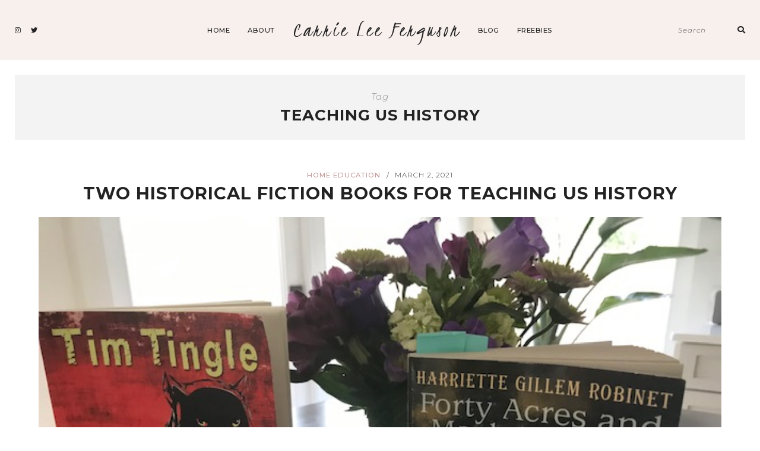

--- FILE ---
content_type: text/html; charset=UTF-8
request_url: https://www.carrieleeferguson.com/tag/teaching-us-history/
body_size: 10628
content:
<!DOCTYPE html>
<html lang="en-US">
<head>

	<meta charset="UTF-8">
	<meta http-equiv="X-UA-Compatible" content="IE=edge">
	<meta name="viewport" content="width=device-width, initial-scale=1">

	<link rel="profile" href="https://gmpg.org/xfn/11" />
	<link rel="pingback" href="https://www.carrieleeferguson.com/xmlrpc.php" />

			<link rel="shortcut icon" href="https://www.carrieleeferguson.com/wp-content/themes/emily-grace/images/defaults/the_ph_icon_v1.png" />
		
	<title>Teaching US History &#8211; Carrie Lee Ferguson</title>
<meta name='robots' content='max-image-preview:large' />
<link rel='dns-prefetch' href='//stats.wp.com' />
<link rel='dns-prefetch' href='//fonts.googleapis.com' />
<link rel="alternate" type="application/rss+xml" title="Carrie Lee Ferguson &raquo; Feed" href="https://www.carrieleeferguson.com/feed/" />
<link rel="alternate" type="application/rss+xml" title="Carrie Lee Ferguson &raquo; Comments Feed" href="https://www.carrieleeferguson.com/comments/feed/" />
<link rel="alternate" type="application/rss+xml" title="Carrie Lee Ferguson &raquo; Teaching US History Tag Feed" href="https://www.carrieleeferguson.com/tag/teaching-us-history/feed/" />
<style id='wp-img-auto-sizes-contain-inline-css' type='text/css'>
img:is([sizes=auto i],[sizes^="auto," i]){contain-intrinsic-size:3000px 1500px}
/*# sourceURL=wp-img-auto-sizes-contain-inline-css */
</style>
<style id='wp-emoji-styles-inline-css' type='text/css'>

	img.wp-smiley, img.emoji {
		display: inline !important;
		border: none !important;
		box-shadow: none !important;
		height: 1em !important;
		width: 1em !important;
		margin: 0 0.07em !important;
		vertical-align: -0.1em !important;
		background: none !important;
		padding: 0 !important;
	}
/*# sourceURL=wp-emoji-styles-inline-css */
</style>
<link rel='stylesheet' id='wp-block-library-css' href='https://www.carrieleeferguson.com/wp-includes/css/dist/block-library/style.min.css?ver=6.9' type='text/css' media='all' />
<link rel='stylesheet' id='swiper-css-css' href='https://www.carrieleeferguson.com/wp-content/plugins/instagram-widget-by-wpzoom/dist/styles/library/swiper.css?ver=7.4.1' type='text/css' media='all' />
<link rel='stylesheet' id='dashicons-css' href='https://www.carrieleeferguson.com/wp-includes/css/dashicons.min.css?ver=6.9' type='text/css' media='all' />
<link rel='stylesheet' id='magnific-popup-css' href='https://www.carrieleeferguson.com/wp-content/plugins/instagram-widget-by-wpzoom/dist/styles/library/magnific-popup.css?ver=2.2.9' type='text/css' media='all' />
<link rel='stylesheet' id='wpz-insta_block-frontend-style-css' href='https://www.carrieleeferguson.com/wp-content/plugins/instagram-widget-by-wpzoom/dist/styles/frontend/index.css?ver=css-08583cdecf4e' type='text/css' media='all' />
<style id='classic-theme-styles-inline-css' type='text/css'>
/*! This file is auto-generated */
.wp-block-button__link{color:#fff;background-color:#32373c;border-radius:9999px;box-shadow:none;text-decoration:none;padding:calc(.667em + 2px) calc(1.333em + 2px);font-size:1.125em}.wp-block-file__button{background:#32373c;color:#fff;text-decoration:none}
/*# sourceURL=/wp-includes/css/classic-themes.min.css */
</style>
<link rel='stylesheet' id='mediaelement-css' href='https://www.carrieleeferguson.com/wp-includes/js/mediaelement/mediaelementplayer-legacy.min.css?ver=4.2.17' type='text/css' media='all' />
<link rel='stylesheet' id='wp-mediaelement-css' href='https://www.carrieleeferguson.com/wp-includes/js/mediaelement/wp-mediaelement.min.css?ver=6.9' type='text/css' media='all' />
<style id='jetpack-sharing-buttons-style-inline-css' type='text/css'>
.jetpack-sharing-buttons__services-list{display:flex;flex-direction:row;flex-wrap:wrap;gap:0;list-style-type:none;margin:5px;padding:0}.jetpack-sharing-buttons__services-list.has-small-icon-size{font-size:12px}.jetpack-sharing-buttons__services-list.has-normal-icon-size{font-size:16px}.jetpack-sharing-buttons__services-list.has-large-icon-size{font-size:24px}.jetpack-sharing-buttons__services-list.has-huge-icon-size{font-size:36px}@media print{.jetpack-sharing-buttons__services-list{display:none!important}}.editor-styles-wrapper .wp-block-jetpack-sharing-buttons{gap:0;padding-inline-start:0}ul.jetpack-sharing-buttons__services-list.has-background{padding:1.25em 2.375em}
/*# sourceURL=https://www.carrieleeferguson.com/wp-content/plugins/jetpack/_inc/blocks/sharing-buttons/view.css */
</style>
<style id='global-styles-inline-css' type='text/css'>
:root{--wp--preset--aspect-ratio--square: 1;--wp--preset--aspect-ratio--4-3: 4/3;--wp--preset--aspect-ratio--3-4: 3/4;--wp--preset--aspect-ratio--3-2: 3/2;--wp--preset--aspect-ratio--2-3: 2/3;--wp--preset--aspect-ratio--16-9: 16/9;--wp--preset--aspect-ratio--9-16: 9/16;--wp--preset--color--black: #000000;--wp--preset--color--cyan-bluish-gray: #abb8c3;--wp--preset--color--white: #ffffff;--wp--preset--color--pale-pink: #f78da7;--wp--preset--color--vivid-red: #cf2e2e;--wp--preset--color--luminous-vivid-orange: #ff6900;--wp--preset--color--luminous-vivid-amber: #fcb900;--wp--preset--color--light-green-cyan: #7bdcb5;--wp--preset--color--vivid-green-cyan: #00d084;--wp--preset--color--pale-cyan-blue: #8ed1fc;--wp--preset--color--vivid-cyan-blue: #0693e3;--wp--preset--color--vivid-purple: #9b51e0;--wp--preset--color--light-grayish-orange: #F8F0ED;--wp--preset--color--greyish-rose: #C19897;--wp--preset--color--light-grey: #E5E5E5;--wp--preset--color--very-light-grey: #F3F3F3;--wp--preset--gradient--vivid-cyan-blue-to-vivid-purple: linear-gradient(135deg,rgb(6,147,227) 0%,rgb(155,81,224) 100%);--wp--preset--gradient--light-green-cyan-to-vivid-green-cyan: linear-gradient(135deg,rgb(122,220,180) 0%,rgb(0,208,130) 100%);--wp--preset--gradient--luminous-vivid-amber-to-luminous-vivid-orange: linear-gradient(135deg,rgb(252,185,0) 0%,rgb(255,105,0) 100%);--wp--preset--gradient--luminous-vivid-orange-to-vivid-red: linear-gradient(135deg,rgb(255,105,0) 0%,rgb(207,46,46) 100%);--wp--preset--gradient--very-light-gray-to-cyan-bluish-gray: linear-gradient(135deg,rgb(238,238,238) 0%,rgb(169,184,195) 100%);--wp--preset--gradient--cool-to-warm-spectrum: linear-gradient(135deg,rgb(74,234,220) 0%,rgb(151,120,209) 20%,rgb(207,42,186) 40%,rgb(238,44,130) 60%,rgb(251,105,98) 80%,rgb(254,248,76) 100%);--wp--preset--gradient--blush-light-purple: linear-gradient(135deg,rgb(255,206,236) 0%,rgb(152,150,240) 100%);--wp--preset--gradient--blush-bordeaux: linear-gradient(135deg,rgb(254,205,165) 0%,rgb(254,45,45) 50%,rgb(107,0,62) 100%);--wp--preset--gradient--luminous-dusk: linear-gradient(135deg,rgb(255,203,112) 0%,rgb(199,81,192) 50%,rgb(65,88,208) 100%);--wp--preset--gradient--pale-ocean: linear-gradient(135deg,rgb(255,245,203) 0%,rgb(182,227,212) 50%,rgb(51,167,181) 100%);--wp--preset--gradient--electric-grass: linear-gradient(135deg,rgb(202,248,128) 0%,rgb(113,206,126) 100%);--wp--preset--gradient--midnight: linear-gradient(135deg,rgb(2,3,129) 0%,rgb(40,116,252) 100%);--wp--preset--font-size--small: 13px;--wp--preset--font-size--medium: 20px;--wp--preset--font-size--large: 36px;--wp--preset--font-size--x-large: 42px;--wp--preset--spacing--20: 0.44rem;--wp--preset--spacing--30: 0.67rem;--wp--preset--spacing--40: 1rem;--wp--preset--spacing--50: 1.5rem;--wp--preset--spacing--60: 2.25rem;--wp--preset--spacing--70: 3.38rem;--wp--preset--spacing--80: 5.06rem;--wp--preset--shadow--natural: 6px 6px 9px rgba(0, 0, 0, 0.2);--wp--preset--shadow--deep: 12px 12px 50px rgba(0, 0, 0, 0.4);--wp--preset--shadow--sharp: 6px 6px 0px rgba(0, 0, 0, 0.2);--wp--preset--shadow--outlined: 6px 6px 0px -3px rgb(255, 255, 255), 6px 6px rgb(0, 0, 0);--wp--preset--shadow--crisp: 6px 6px 0px rgb(0, 0, 0);}:where(.is-layout-flex){gap: 0.5em;}:where(.is-layout-grid){gap: 0.5em;}body .is-layout-flex{display: flex;}.is-layout-flex{flex-wrap: wrap;align-items: center;}.is-layout-flex > :is(*, div){margin: 0;}body .is-layout-grid{display: grid;}.is-layout-grid > :is(*, div){margin: 0;}:where(.wp-block-columns.is-layout-flex){gap: 2em;}:where(.wp-block-columns.is-layout-grid){gap: 2em;}:where(.wp-block-post-template.is-layout-flex){gap: 1.25em;}:where(.wp-block-post-template.is-layout-grid){gap: 1.25em;}.has-black-color{color: var(--wp--preset--color--black) !important;}.has-cyan-bluish-gray-color{color: var(--wp--preset--color--cyan-bluish-gray) !important;}.has-white-color{color: var(--wp--preset--color--white) !important;}.has-pale-pink-color{color: var(--wp--preset--color--pale-pink) !important;}.has-vivid-red-color{color: var(--wp--preset--color--vivid-red) !important;}.has-luminous-vivid-orange-color{color: var(--wp--preset--color--luminous-vivid-orange) !important;}.has-luminous-vivid-amber-color{color: var(--wp--preset--color--luminous-vivid-amber) !important;}.has-light-green-cyan-color{color: var(--wp--preset--color--light-green-cyan) !important;}.has-vivid-green-cyan-color{color: var(--wp--preset--color--vivid-green-cyan) !important;}.has-pale-cyan-blue-color{color: var(--wp--preset--color--pale-cyan-blue) !important;}.has-vivid-cyan-blue-color{color: var(--wp--preset--color--vivid-cyan-blue) !important;}.has-vivid-purple-color{color: var(--wp--preset--color--vivid-purple) !important;}.has-black-background-color{background-color: var(--wp--preset--color--black) !important;}.has-cyan-bluish-gray-background-color{background-color: var(--wp--preset--color--cyan-bluish-gray) !important;}.has-white-background-color{background-color: var(--wp--preset--color--white) !important;}.has-pale-pink-background-color{background-color: var(--wp--preset--color--pale-pink) !important;}.has-vivid-red-background-color{background-color: var(--wp--preset--color--vivid-red) !important;}.has-luminous-vivid-orange-background-color{background-color: var(--wp--preset--color--luminous-vivid-orange) !important;}.has-luminous-vivid-amber-background-color{background-color: var(--wp--preset--color--luminous-vivid-amber) !important;}.has-light-green-cyan-background-color{background-color: var(--wp--preset--color--light-green-cyan) !important;}.has-vivid-green-cyan-background-color{background-color: var(--wp--preset--color--vivid-green-cyan) !important;}.has-pale-cyan-blue-background-color{background-color: var(--wp--preset--color--pale-cyan-blue) !important;}.has-vivid-cyan-blue-background-color{background-color: var(--wp--preset--color--vivid-cyan-blue) !important;}.has-vivid-purple-background-color{background-color: var(--wp--preset--color--vivid-purple) !important;}.has-black-border-color{border-color: var(--wp--preset--color--black) !important;}.has-cyan-bluish-gray-border-color{border-color: var(--wp--preset--color--cyan-bluish-gray) !important;}.has-white-border-color{border-color: var(--wp--preset--color--white) !important;}.has-pale-pink-border-color{border-color: var(--wp--preset--color--pale-pink) !important;}.has-vivid-red-border-color{border-color: var(--wp--preset--color--vivid-red) !important;}.has-luminous-vivid-orange-border-color{border-color: var(--wp--preset--color--luminous-vivid-orange) !important;}.has-luminous-vivid-amber-border-color{border-color: var(--wp--preset--color--luminous-vivid-amber) !important;}.has-light-green-cyan-border-color{border-color: var(--wp--preset--color--light-green-cyan) !important;}.has-vivid-green-cyan-border-color{border-color: var(--wp--preset--color--vivid-green-cyan) !important;}.has-pale-cyan-blue-border-color{border-color: var(--wp--preset--color--pale-cyan-blue) !important;}.has-vivid-cyan-blue-border-color{border-color: var(--wp--preset--color--vivid-cyan-blue) !important;}.has-vivid-purple-border-color{border-color: var(--wp--preset--color--vivid-purple) !important;}.has-vivid-cyan-blue-to-vivid-purple-gradient-background{background: var(--wp--preset--gradient--vivid-cyan-blue-to-vivid-purple) !important;}.has-light-green-cyan-to-vivid-green-cyan-gradient-background{background: var(--wp--preset--gradient--light-green-cyan-to-vivid-green-cyan) !important;}.has-luminous-vivid-amber-to-luminous-vivid-orange-gradient-background{background: var(--wp--preset--gradient--luminous-vivid-amber-to-luminous-vivid-orange) !important;}.has-luminous-vivid-orange-to-vivid-red-gradient-background{background: var(--wp--preset--gradient--luminous-vivid-orange-to-vivid-red) !important;}.has-very-light-gray-to-cyan-bluish-gray-gradient-background{background: var(--wp--preset--gradient--very-light-gray-to-cyan-bluish-gray) !important;}.has-cool-to-warm-spectrum-gradient-background{background: var(--wp--preset--gradient--cool-to-warm-spectrum) !important;}.has-blush-light-purple-gradient-background{background: var(--wp--preset--gradient--blush-light-purple) !important;}.has-blush-bordeaux-gradient-background{background: var(--wp--preset--gradient--blush-bordeaux) !important;}.has-luminous-dusk-gradient-background{background: var(--wp--preset--gradient--luminous-dusk) !important;}.has-pale-ocean-gradient-background{background: var(--wp--preset--gradient--pale-ocean) !important;}.has-electric-grass-gradient-background{background: var(--wp--preset--gradient--electric-grass) !important;}.has-midnight-gradient-background{background: var(--wp--preset--gradient--midnight) !important;}.has-small-font-size{font-size: var(--wp--preset--font-size--small) !important;}.has-medium-font-size{font-size: var(--wp--preset--font-size--medium) !important;}.has-large-font-size{font-size: var(--wp--preset--font-size--large) !important;}.has-x-large-font-size{font-size: var(--wp--preset--font-size--x-large) !important;}
:where(.wp-block-post-template.is-layout-flex){gap: 1.25em;}:where(.wp-block-post-template.is-layout-grid){gap: 1.25em;}
:where(.wp-block-term-template.is-layout-flex){gap: 1.25em;}:where(.wp-block-term-template.is-layout-grid){gap: 1.25em;}
:where(.wp-block-columns.is-layout-flex){gap: 2em;}:where(.wp-block-columns.is-layout-grid){gap: 2em;}
:root :where(.wp-block-pullquote){font-size: 1.5em;line-height: 1.6;}
/*# sourceURL=global-styles-inline-css */
</style>
<link rel='stylesheet' id='contact-form-7-css' href='https://www.carrieleeferguson.com/wp-content/plugins/contact-form-7/includes/css/styles.css?ver=6.1.4' type='text/css' media='all' />
<link rel='stylesheet' id='emgrace-elements-css-css' href='https://www.carrieleeferguson.com/wp-content/plugins/emily-grace-elements/css/emily-grace-elements.css?ver=6.9' type='text/css' media='all' />
<link rel='stylesheet' id='font-awesome-css-css' href='https://www.carrieleeferguson.com/wp-content/themes/emily-grace/css/font-awesome.min.css?ver=6.9' type='text/css' media='all' />
<link rel='stylesheet' id='emgrace-style-css' href='https://www.carrieleeferguson.com/wp-content/themes/emily-grace/style.css?ver=6.9' type='text/css' media='all' />
<link rel='stylesheet' id='emgrace-responsive-css' href='https://www.carrieleeferguson.com/wp-content/themes/emily-grace/css/responsive.css?ver=6.9' type='text/css' media='all' />
<link rel='stylesheet' id='emgrace-google-fonts-css' href='//fonts.googleapis.com/css?family=Montserrat%3A300%2C300i%2C500%2C600%2C700' type='text/css' media='all' />
<script type="text/javascript" src="https://www.carrieleeferguson.com/wp-includes/js/jquery/jquery.min.js?ver=3.7.1" id="jquery-core-js"></script>
<script type="text/javascript" src="https://www.carrieleeferguson.com/wp-includes/js/jquery/jquery-migrate.min.js?ver=3.4.1" id="jquery-migrate-js"></script>
<script type="text/javascript" src="https://www.carrieleeferguson.com/wp-includes/js/underscore.min.js?ver=1.13.7" id="underscore-js"></script>
<script type="text/javascript" id="wp-util-js-extra">
/* <![CDATA[ */
var _wpUtilSettings = {"ajax":{"url":"/wp-admin/admin-ajax.php"}};
//# sourceURL=wp-util-js-extra
/* ]]> */
</script>
<script type="text/javascript" src="https://www.carrieleeferguson.com/wp-includes/js/wp-util.min.js?ver=6.9" id="wp-util-js"></script>
<script type="text/javascript" src="https://www.carrieleeferguson.com/wp-content/plugins/instagram-widget-by-wpzoom/dist/scripts/library/magnific-popup.js?ver=1765361957" id="magnific-popup-js"></script>
<script type="text/javascript" src="https://www.carrieleeferguson.com/wp-content/plugins/instagram-widget-by-wpzoom/dist/scripts/library/swiper.js?ver=7.4.1" id="swiper-js-js"></script>
<script type="text/javascript" src="https://www.carrieleeferguson.com/wp-content/plugins/instagram-widget-by-wpzoom/dist/scripts/frontend/block.js?ver=74a049bb282113514b2a" id="wpz-insta_block-frontend-script-js"></script>
<script type="text/javascript" src="https://www.carrieleeferguson.com/wp-content/plugins/emily-grace-elements/js/emily-grace-elements.js?ver=1" id="emgrace-elements-scripts-js"></script>
<link rel="https://api.w.org/" href="https://www.carrieleeferguson.com/wp-json/" /><link rel="alternate" title="JSON" type="application/json" href="https://www.carrieleeferguson.com/wp-json/wp/v2/tags/452" /><link rel="EditURI" type="application/rsd+xml" title="RSD" href="https://www.carrieleeferguson.com/xmlrpc.php?rsd" />
<meta name="generator" content="WordPress 6.9" />

	<style class="eg-typography-inline-css" type="text/css"> 
		
			@font-face{ font-family:'Kristi Cursive'; src:url('https://www.carrieleeferguson.com/wp-content/uploads/2020/07/Kristi-Regular.ttf') format('truetype'); font-weight: normal; font-style: normal; }
			@font-face{ font-family:'kristi regular'; src:url('https://www.carrieleeferguson.com/wp-content/uploads/2020/07/Kristi-Regular.ttf') format('truetype'); font-weight: normal; font-style: normal; } 
					.emgrace-nav-wrapper li a, #emgrace-header .slicknav_nav a { } 
					.emgrace-nav-wrapper li.emgrace-inline-center-logo a, .emgrace-mobile-logo .emgrace-site-title a, .emgrace-below-menu .emgrace-site-title a { font-family: Kristi Cursive; font-weight: normal ; font-style: normal; text-transform: capitalize; }
	</style>

    	<style>img#wpstats{display:none}</style>
			
	<style class="emgrace-customizer-styles" type="text/css"> 

			
	</style>
    <meta name="generator" content="Elementor 3.33.4; features: additional_custom_breakpoints; settings: css_print_method-external, google_font-enabled, font_display-auto">
			<style>
				.e-con.e-parent:nth-of-type(n+4):not(.e-lazyloaded):not(.e-no-lazyload),
				.e-con.e-parent:nth-of-type(n+4):not(.e-lazyloaded):not(.e-no-lazyload) * {
					background-image: none !important;
				}
				@media screen and (max-height: 1024px) {
					.e-con.e-parent:nth-of-type(n+3):not(.e-lazyloaded):not(.e-no-lazyload),
					.e-con.e-parent:nth-of-type(n+3):not(.e-lazyloaded):not(.e-no-lazyload) * {
						background-image: none !important;
					}
				}
				@media screen and (max-height: 640px) {
					.e-con.e-parent:nth-of-type(n+2):not(.e-lazyloaded):not(.e-no-lazyload),
					.e-con.e-parent:nth-of-type(n+2):not(.e-lazyloaded):not(.e-no-lazyload) * {
						background-image: none !important;
					}
				}
			</style>
					<style type="text/css" id="wp-custom-css">
			.elementor-element-478bc0fe .elementor-heading-title {
	display: none;
}		</style>
		
</head>	



<body data-rsssl=1 class="archive tag tag-teaching-us-history tag-452 wp-theme-emily-grace emily_grace_blog_page emily_grace_sidebar_page elementor-default elementor-kit-954">

	
	<div id="emgrace-main-container">

		<div class="emgrace-page-wrapper emgrace-inline-center ">

			<div class="emgrace-header-wrapper">	

				<header id="emgrace-header" class="emgrace-no-cart-icon">

					<div class="emgrace-nav-wrapper emgrace-sticky-nav">
							
												<div id="emgrace-menu-mobile"></div>
				
												<div class="emgrace-social-media-follow-icons">
												<a href="https://www.instagram.com/carrieconnected/" target="_blank"><i class="fab fa-instagram"></i></a>
										<a href="https://twitter.com/CarrieConnected" target="_blank"><i class="fab fa-twitter"></i></a>
											</div>
							
						<div class="emgrace-container emgrace-menu-container">
							<ul id="menu-primary-menu" class="menu"><li id="menu-item-4555" class="menu-item menu-item-type-post_type menu-item-object-page menu-item-home menu-item-4555"><a href="https://www.carrieleeferguson.com/">Home</a><li id="menu-item-4698" class="menu-item menu-item-type-post_type menu-item-object-page menu-item-4698"><a href="https://www.carrieleeferguson.com/about-2/">About</a></li><li class="emgrace-inline-center-logo"><div class="emgrace-site-logo"><h2 class="emgrace-site-title"><a href="https://www.carrieleeferguson.com/">Carrie Lee Ferguson</a></h2></div></li><li id="menu-item-4553" class="menu-item menu-item-type-post_type menu-item-object-page current_page_parent menu-item-4553"><a href="https://www.carrieleeferguson.com/blog-sidebar/">Blog</a><li id="menu-item-4773" class="menu-item menu-item-type-post_type menu-item-object-page menu-item-4773"><a href="https://www.carrieleeferguson.com/homeschool-travel-free-guides/">Freebies</a></ul>	
						</div>
							
												<div class="emgrace-search-cart-container">
							
<form role="search" method="get" id="emgrace-searchform" action="https://www.carrieleeferguson.com/">
    <div>
    	<span class="emgrace-header-mobile-search-close"><i class="fas fa-times"></i></span>
    	<label class="screen-reader-text" for="s">Search for:</label>
        <input type="text" value="" name="s" id="s" placeholder="search"/>
        <button type="submit" id="searchsubmit"><i class="fas fa-search"></i></button>
    </div>
</form>						</div>

					</div>	

										<div class="emgrace-container">
						<div class="emgrace-mobile-logo"><div class="emgrace-site-logo"><h2 class="emgrace-site-title"><a href="https://www.carrieleeferguson.com/">Carrie Lee Ferguson</a></h2></div></div>	
					</div>		

				</header>	


</div>	<!-- End emgrace-header-wrapper -->

<div id="emgrace-content-container">

	<div class="emgrace-archive-box">
		
		<span>Tag</span>
		<h1>Teaching US History</h1>

	</div>	

	<div class="emgrace-container">

		<div id="emgrace-content" class="emgrace-full-width emgrace-blog-layout">

			

<article id="post-4956" class="emgrace-blog-item emgrace-no-affiliate-links  post-4956 post type-post status-publish format-standard has-post-thumbnail hentry category-home-education tag-6th-grade tag-7th-grade tag-8th-grade tag-historical-empathy tag-historical-fiction tag-homeschool-resources tag-literature tag-middle-school-history tag-middle-school-language-arts tag-teaching-us-history tag-us-history">

	<div class="emgrace-post-content">
	
		
<div class="emgrace-post-header emgrace-post-header-has-separator">

			<div class="emgrace-cat">
			<a href="https://www.carrieleeferguson.com/category/home-education/" rel="category tag">Home Education</a>		</div>
				<span class="emgrace-cat-date-separator">/</span>
			<div class="emgrace-post-date">
			<a href="https://www.carrieleeferguson.com/2021/03/02/two-historical-fiction-books-for-teaching-us-history/"><span class="post-date updated">March 2, 2021</span></a>
		</div>
			<h2 class="entry-title"><a href="https://www.carrieleeferguson.com/2021/03/02/two-historical-fiction-books-for-teaching-us-history/">Two Historical Fiction Books For Teaching US History</a></h2>
	
</div>	
	<div class="emgrace-post-media">

							<a href="https://www.carrieleeferguson.com/2021/03/02/two-historical-fiction-books-for-teaching-us-history/"><img fetchpriority="high" width="640" height="480" src="https://www.carrieleeferguson.com/wp-content/uploads/2021/03/Historical-Fiction-for-Teaching-US-History.jpg" class="attachment-emgrace-full-thumb size-emgrace-full-thumb wp-post-image" alt="Historical-Fiction-US-History" decoding="async" srcset="https://www.carrieleeferguson.com/wp-content/uploads/2021/03/Historical-Fiction-for-Teaching-US-History.jpg 640w, https://www.carrieleeferguson.com/wp-content/uploads/2021/03/Historical-Fiction-for-Teaching-US-History-300x225.jpg 300w" sizes="(max-width: 640px) 100vw, 640px" /></a>
					
	</div>

	
		<div class="emgrace-post-entry">

			
		<div class="emgrace-post-container">

			<div class="emgrace-post-excerpt">

					
					<p>Our homeschool writing class recently finished two important historical novels: How I Became a Ghost by Tim Tingle and 40 Acres and Maybe a Mule by Harriette Gillem Robinet. Both are middle grade (ages 10 and up), and are short, easy reads, but substantial in content, shining a spotlight on particular moments in U.S. history: Indian Removals in 1830, and the early months of Reconstruction (1865). 1. How I Became A Ghost by Tim Tingle Written by a Choctaw storyteller, Tim Tingle, How I Became a Ghost tells the story of a young boy and his family forced to le[...]</p>
				
			</div>

			

<div class="emgrace-post-footer emgrace-post-footer-no-comments ">
	
			<div class="emgrace-read-more">
			<a href="https://www.carrieleeferguson.com/2021/03/02/two-historical-fiction-books-for-teaching-us-history/">Read More<img src="https://www.carrieleeferguson.com/wp-content/themes/emily-grace/images/icons/emgrace-arrow-icon.png" alt="emgrace-arrow-icon"></a>
		</div>	
		<div class="emgrace-share-icon"><i class="fas fa-share-alt"></i></div><div class="emgrace-share-buttons"><a target="_blank" href="https://www.facebook.com/sharer/sharer.php?u=https://www.carrieleeferguson.com/2021/03/02/two-historical-fiction-books-for-teaching-us-history/"><i class="fab fa-facebook-f"></i></a><a target="_blank" href="http://twitter.com/intent/tweet?text=Check%20out%20this%20article:%20Two+Historical+Fiction+Books+For+Teaching+US+History%20-%20https%3A%2F%2Fwww.carrieleeferguson.com%2F2021%2F03%2F02%2Ftwo-historical-fiction-books-for-teaching-us-history%2F"><i class="fab fa-twitter"></i></a><a data-pin-custom="true" data-pin-do="skipLink" target="_blank" href="https://pinterest.com/pin/create/button/?url=https://www.carrieleeferguson.com/2021/03/02/two-historical-fiction-books-for-teaching-us-history/&#038;media=https://www.carrieleeferguson.com/wp-content/uploads/2021/03/Historical-Fiction-for-Teaching-US-History.jpg&#038;description=Two%20Historical%20Fiction%20Books%20For%20Teaching%20US%20History"><i class="fab fa-pinterest-p"></i></a><a href="mailto:?subject=Two%20Historical%20Fiction%20Books%20For%20Teaching%20US%20History&#038;body=Check%20out%20this%20article%20from%20Carrie%20Lee%20Ferguson:%20https://www.carrieleeferguson.com/2021/03/02/two-historical-fiction-books-for-teaching-us-history/"><i class="far fa-envelope"></i></a></div><div class="emgrace-share-close-icon"><i class="fas fa-times"></i></div>
</div>
		</div> 
		
		
		</div>
	
	</div>

</article>			



<article id="post-4940" class="emgrace-blog-item emgrace-no-affiliate-links  post-4940 post type-post status-publish format-standard has-post-thumbnail hentry category-home-education tag-8th-grade tag-empathy tag-historical-empathy tag-homeschool-resources tag-literature tag-seeds-of-america-trilogy tag-teaching-us-history tag-us-history">

	<div class="emgrace-post-content">
	
		
<div class="emgrace-post-header emgrace-post-header-has-separator">

			<div class="emgrace-cat">
			<a href="https://www.carrieleeferguson.com/category/home-education/" rel="category tag">Home Education</a>		</div>
				<span class="emgrace-cat-date-separator">/</span>
			<div class="emgrace-post-date">
			<a href="https://www.carrieleeferguson.com/2021/01/14/fostering-historical-empathy-through-the-seeds-of-america-trilogy/"><span class="post-date updated">January 14, 2021</span></a>
		</div>
			<h2 class="entry-title"><a href="https://www.carrieleeferguson.com/2021/01/14/fostering-historical-empathy-through-the-seeds-of-america-trilogy/">Fostering Historical Empathy Through the Seeds Of America Trilogy</a></h2>
	
</div>	
	<div class="emgrace-post-media">

							<a href="https://www.carrieleeferguson.com/2021/01/14/fostering-historical-empathy-through-the-seeds-of-america-trilogy/"><img width="640" height="480" src="https://www.carrieleeferguson.com/wp-content/uploads/2021/01/Chains-Historical-Empathy.jpg" class="attachment-emgrace-full-thumb size-emgrace-full-thumb wp-post-image" alt="Homeschool-Resources-Seeds-of-America-Trilogy" decoding="async" srcset="https://www.carrieleeferguson.com/wp-content/uploads/2021/01/Chains-Historical-Empathy.jpg 640w, https://www.carrieleeferguson.com/wp-content/uploads/2021/01/Chains-Historical-Empathy-300x225.jpg 300w" sizes="(max-width: 640px) 100vw, 640px" /></a>
					
	</div>

	
		<div class="emgrace-post-entry">

			
		<div class="emgrace-post-container">

			<div class="emgrace-post-excerpt">

					
					<p>“Indeed, how well we do—whether in the classroom or the boardroom—depends more than ever on how well we forge and navigate relationships. In this way, empathy is the new literacy: essential for us to communicate, collaborate and lead.”&nbsp; (From the Start Empathy website) So much depends on our ability to consider the perspective of another—from our ability to foster healthy relationships to our success as a nation and equitable world. Empathy is commonly referred to as an essential leadership quality, and Brené Brown has talked extensively on[...]</p>
				
			</div>

			

<div class="emgrace-post-footer emgrace-post-footer-no-comments ">
	
			<div class="emgrace-read-more">
			<a href="https://www.carrieleeferguson.com/2021/01/14/fostering-historical-empathy-through-the-seeds-of-america-trilogy/">Read More<img src="https://www.carrieleeferguson.com/wp-content/themes/emily-grace/images/icons/emgrace-arrow-icon.png" alt="emgrace-arrow-icon"></a>
		</div>	
		<div class="emgrace-share-icon"><i class="fas fa-share-alt"></i></div><div class="emgrace-share-buttons"><a target="_blank" href="https://www.facebook.com/sharer/sharer.php?u=https://www.carrieleeferguson.com/2021/01/14/fostering-historical-empathy-through-the-seeds-of-america-trilogy/"><i class="fab fa-facebook-f"></i></a><a target="_blank" href="http://twitter.com/intent/tweet?text=Check%20out%20this%20article:%20Fostering+Historical+Empathy+Through+the+Seeds+Of+America+Trilogy%20-%20https%3A%2F%2Fwww.carrieleeferguson.com%2F2021%2F01%2F14%2Ffostering-historical-empathy-through-the-seeds-of-america-trilogy%2F"><i class="fab fa-twitter"></i></a><a data-pin-custom="true" data-pin-do="skipLink" target="_blank" href="https://pinterest.com/pin/create/button/?url=https://www.carrieleeferguson.com/2021/01/14/fostering-historical-empathy-through-the-seeds-of-america-trilogy/&#038;media=https://www.carrieleeferguson.com/wp-content/uploads/2021/01/Chains-Historical-Empathy.jpg&#038;description=Fostering%20Historical%20Empathy%20Through%20the%20Seeds%20Of%20America%20Trilogy"><i class="fab fa-pinterest-p"></i></a><a href="mailto:?subject=Fostering%20Historical%20Empathy%20Through%20the%20Seeds%20Of%20America%20Trilogy&#038;body=Check%20out%20this%20article%20from%20Carrie%20Lee%20Ferguson:%20https://www.carrieleeferguson.com/2021/01/14/fostering-historical-empathy-through-the-seeds-of-america-trilogy/"><i class="far fa-envelope"></i></a></div><div class="emgrace-share-close-icon"><i class="fas fa-times"></i></div>
</div>
		</div> 
		
		
		</div>
	
	</div>

</article>			



<article id="post-4910" class="emgrace-blog-item emgrace-no-affiliate-links  post-4910 post type-post status-publish format-standard has-post-thumbnail hentry category-family-travel category-home-education tag-covid-19 tag-indigenous-people tag-indigenous-tours tag-teaching-us-history tag-transforming-education">

	<div class="emgrace-post-content">
	
		
<div class="emgrace-post-header emgrace-post-header-has-separator">

			<div class="emgrace-cat">
			<a href="https://www.carrieleeferguson.com/category/family-travel/" rel="category tag">Family Travel</a>, <a href="https://www.carrieleeferguson.com/category/home-education/" rel="category tag">Home Education</a>		</div>
				<span class="emgrace-cat-date-separator">/</span>
			<div class="emgrace-post-date">
			<a href="https://www.carrieleeferguson.com/2020/08/11/renewing-education-with-indigenous-wisdom/"><span class="post-date updated">August 11, 2020</span></a>
		</div>
			<h2 class="entry-title"><a href="https://www.carrieleeferguson.com/2020/08/11/renewing-education-with-indigenous-wisdom/">REnewing Education with Indigenous Wisdom</a></h2>
	
</div>	
	<div class="emgrace-post-media">

							<a href="https://www.carrieleeferguson.com/2020/08/11/renewing-education-with-indigenous-wisdom/"><img width="640" height="480" src="https://www.carrieleeferguson.com/wp-content/uploads/2020/08/Indigenous-Peoples-History.jpg" class="attachment-emgrace-full-thumb size-emgrace-full-thumb wp-post-image" alt="family-travel-indigenous-people" decoding="async" srcset="https://www.carrieleeferguson.com/wp-content/uploads/2020/08/Indigenous-Peoples-History.jpg 640w, https://www.carrieleeferguson.com/wp-content/uploads/2020/08/Indigenous-Peoples-History-300x225.jpg 300w, https://www.carrieleeferguson.com/wp-content/uploads/2020/08/Indigenous-Peoples-History-600x450.jpg 600w" sizes="(max-width: 640px) 100vw, 640px" /></a>
					
	</div>

	
		<div class="emgrace-post-entry">

			
		<div class="emgrace-post-container">

			<div class="emgrace-post-excerpt">

					
					<p>“To find new ways of transmitting knowledge, we must first find a new knowledge. To find a better medium we must find a better message.”&nbsp;Parker palmer, To know as we are Known Parents, teachers and school administrators are in the middle of reimagining school. It’s a difficult time, as all transitions tend to be.&nbsp; And the time is ripe . . . to find a new knowledge, a better message. To move toward an education based in relationship: between teacher and student and subject and world. It is time to raise up our young people in connection to th[...]</p>
				
			</div>

			

<div class="emgrace-post-footer emgrace-post-footer-no-comments ">
	
			<div class="emgrace-read-more">
			<a href="https://www.carrieleeferguson.com/2020/08/11/renewing-education-with-indigenous-wisdom/">Read More<img src="https://www.carrieleeferguson.com/wp-content/themes/emily-grace/images/icons/emgrace-arrow-icon.png" alt="emgrace-arrow-icon"></a>
		</div>	
		<div class="emgrace-share-icon"><i class="fas fa-share-alt"></i></div><div class="emgrace-share-buttons"><a target="_blank" href="https://www.facebook.com/sharer/sharer.php?u=https://www.carrieleeferguson.com/2020/08/11/renewing-education-with-indigenous-wisdom/"><i class="fab fa-facebook-f"></i></a><a target="_blank" href="http://twitter.com/intent/tweet?text=Check%20out%20this%20article:%20REnewing+Education+with+Indigenous+Wisdom%20-%20https%3A%2F%2Fwww.carrieleeferguson.com%2F2020%2F08%2F11%2Frenewing-education-with-indigenous-wisdom%2F"><i class="fab fa-twitter"></i></a><a data-pin-custom="true" data-pin-do="skipLink" target="_blank" href="https://pinterest.com/pin/create/button/?url=https://www.carrieleeferguson.com/2020/08/11/renewing-education-with-indigenous-wisdom/&#038;media=https://www.carrieleeferguson.com/wp-content/uploads/2020/08/Indigenous-Peoples-History.jpg&#038;description=REnewing%20Education%20with%20Indigenous%20Wisdom"><i class="fab fa-pinterest-p"></i></a><a href="mailto:?subject=REnewing%20Education%20with%20Indigenous%20Wisdom&#038;body=Check%20out%20this%20article%20from%20Carrie%20Lee%20Ferguson:%20https://www.carrieleeferguson.com/2020/08/11/renewing-education-with-indigenous-wisdom/"><i class="far fa-envelope"></i></a></div><div class="emgrace-share-close-icon"><i class="fas fa-times"></i></div>
</div>
		</div> 
		
		
		</div>
	
	</div>

</article>			



<article id="post-4890" class="emgrace-blog-item emgrace-no-affiliate-links  post-4890 post type-post status-publish format-standard has-post-thumbnail hentry category-home-education tag-8th-grade tag-education tag-homeschool-resources tag-social-justice tag-teaching-us-history">

	<div class="emgrace-post-content">
	
		
<div class="emgrace-post-header emgrace-post-header-has-separator">

			<div class="emgrace-cat">
			<a href="https://www.carrieleeferguson.com/category/home-education/" rel="category tag">Home Education</a>		</div>
				<span class="emgrace-cat-date-separator">/</span>
			<div class="emgrace-post-date">
			<a href="https://www.carrieleeferguson.com/2020/07/21/teaching-a-multi-perspective-united-states-history-a-homeschoolers-resource/"><span class="post-date updated">July 21, 2020</span></a>
		</div>
			<h2 class="entry-title"><a href="https://www.carrieleeferguson.com/2020/07/21/teaching-a-multi-perspective-united-states-history-a-homeschoolers-resource/">Teaching a multi-perspective United States History: A Homeschoolers resource</a></h2>
	
</div>	
	<div class="emgrace-post-media">

							<a href="https://www.carrieleeferguson.com/2020/07/21/teaching-a-multi-perspective-united-states-history-a-homeschoolers-resource/"><img loading="lazy" width="1150" height="767" src="https://www.carrieleeferguson.com/wp-content/uploads/2020/07/statue-of-liberty-1210001_1920-1150x767.jpg" class="attachment-emgrace-full-thumb size-emgrace-full-thumb wp-post-image" alt="Homeschool-US-History" decoding="async" srcset="https://www.carrieleeferguson.com/wp-content/uploads/2020/07/statue-of-liberty-1210001_1920-1150x767.jpg 1150w, https://www.carrieleeferguson.com/wp-content/uploads/2020/07/statue-of-liberty-1210001_1920-300x200.jpg 300w, https://www.carrieleeferguson.com/wp-content/uploads/2020/07/statue-of-liberty-1210001_1920-1024x683.jpg 1024w, https://www.carrieleeferguson.com/wp-content/uploads/2020/07/statue-of-liberty-1210001_1920-768x512.jpg 768w, https://www.carrieleeferguson.com/wp-content/uploads/2020/07/statue-of-liberty-1210001_1920-1536x1024.jpg 1536w, https://www.carrieleeferguson.com/wp-content/uploads/2020/07/statue-of-liberty-1210001_1920-1650x1100.jpg 1650w, https://www.carrieleeferguson.com/wp-content/uploads/2020/07/statue-of-liberty-1210001_1920-600x400.jpg 600w, https://www.carrieleeferguson.com/wp-content/uploads/2020/07/statue-of-liberty-1210001_1920.jpg 1920w" sizes="(max-width: 1150px) 100vw, 1150px" /></a>
					
	</div>

	
		<div class="emgrace-post-entry">

			
		<div class="emgrace-post-container">

			<div class="emgrace-post-excerpt">

					
					<p>I’ve been preparing for our 8th grade homeschool, a large portion of which will be US History and modern day revolutions. I’m looking forward to diving deep into our country’s history.&nbsp; As for my own education, I remember receiving only trivial bits and pieces of America’s roots: a worksheet on Martin Luther King Jr., a paragraph here on the Pilgrims and Indians, a Weekly Reader there on The Gold Rush. I recall a junior high school history class, but not much from the oversized textbook; never a critical look at Manifest Destiny, never a meaningfu[...]</p>
				
			</div>

			

<div class="emgrace-post-footer emgrace-post-footer-no-comments ">
	
			<div class="emgrace-read-more">
			<a href="https://www.carrieleeferguson.com/2020/07/21/teaching-a-multi-perspective-united-states-history-a-homeschoolers-resource/">Read More<img src="https://www.carrieleeferguson.com/wp-content/themes/emily-grace/images/icons/emgrace-arrow-icon.png" alt="emgrace-arrow-icon"></a>
		</div>	
		<div class="emgrace-share-icon"><i class="fas fa-share-alt"></i></div><div class="emgrace-share-buttons"><a target="_blank" href="https://www.facebook.com/sharer/sharer.php?u=https://www.carrieleeferguson.com/2020/07/21/teaching-a-multi-perspective-united-states-history-a-homeschoolers-resource/"><i class="fab fa-facebook-f"></i></a><a target="_blank" href="http://twitter.com/intent/tweet?text=Check%20out%20this%20article:%20Teaching+a+multi-perspective+United+States+History%3A+A+Homeschoolers+resource%20-%20https%3A%2F%2Fwww.carrieleeferguson.com%2F2020%2F07%2F21%2Fteaching-a-multi-perspective-united-states-history-a-homeschoolers-resource%2F"><i class="fab fa-twitter"></i></a><a data-pin-custom="true" data-pin-do="skipLink" target="_blank" href="https://pinterest.com/pin/create/button/?url=https://www.carrieleeferguson.com/2020/07/21/teaching-a-multi-perspective-united-states-history-a-homeschoolers-resource/&#038;media=https://www.carrieleeferguson.com/wp-content/uploads/2020/07/statue-of-liberty-1210001_1920.jpg&#038;description=Teaching%20a%20multi-perspective%20United%20States%20History:%20A%20Homeschoolers%20resource"><i class="fab fa-pinterest-p"></i></a><a href="mailto:?subject=Teaching%20a%20multi-perspective%20United%20States%20History:%20A%20Homeschoolers%20resource&#038;body=Check%20out%20this%20article%20from%20Carrie%20Lee%20Ferguson:%20https://www.carrieleeferguson.com/2020/07/21/teaching-a-multi-perspective-united-states-history-a-homeschoolers-resource/"><i class="far fa-envelope"></i></a></div><div class="emgrace-share-close-icon"><i class="fas fa-times"></i></div>
</div>
		</div> 
		
		
		</div>
	
	</div>

</article>			


		<div class="emgrace-pagination">
			<div class="emgrace-newer"><img src="https://www.carrieleeferguson.com/wp-content/themes/emily-grace/images/icons/emgrace-arrow-icon.png"></div>
			<div class="emgrace-older"><img src="https://www.carrieleeferguson.com/wp-content/themes/emily-grace/images/icons/emgrace-arrow-icon.png"></div>		
		</div>
						
	
		</div>	<!--end emgrace-content -->		

		
	</div>	<!--end emgrace-container -->	

	

			</div> <!--End #emgrace-content-container-->
		
		</div> <!--End #emgrace-page-wrapper-->

		<footer id="emgrace-footer" class="emgrace-footer-has-menu emgrace-footer-has-social-media ">

			<div id="wpzoom_instagram_widget-2" class="instagram-footer-widget widget zoom-instagram-widget"><h4 class="footer-title">Follow Along @CarrieConnected</h4></div>			<div class="emgrace-footer-container">
				
				<ul id="menu-primary-menu-1" class="emgrace-footer-menu"><li class="menu-item menu-item-type-post_type menu-item-object-page menu-item-home menu-item-4555"><a href="https://www.carrieleeferguson.com/">Home</a></li>
<li class="menu-item menu-item-type-post_type menu-item-object-page menu-item-4698"><a href="https://www.carrieleeferguson.com/about-2/">About</a></li>
<li class="menu-item menu-item-type-post_type menu-item-object-page current_page_parent menu-item-4553"><a href="https://www.carrieleeferguson.com/blog-sidebar/">Blog</a></li>
<li class="menu-item menu-item-type-post_type menu-item-object-page menu-item-4773"><a href="https://www.carrieleeferguson.com/homeschool-travel-free-guides/">Freebies</a></li>
</ul>					
					<div class="emgrace-social-media-follow-icons">
											<a href="https://www.instagram.com/carrieconnected/" target="_blank"><i class="fab fa-instagram"></i></a>
										<a href="https://twitter.com/CarrieConnected" target="_blank"><i class="fab fa-twitter"></i></a>
										</div>
					
					<p class="ph-copyright">Copyright &copy; 2026<span class="ph-marketing">Site Powered by <a href="https://pixandhue.com">Pix &amp; Hue.</a></span></p>
									
			</div>

		</footer>

	</div> <!--End #emgrace-main-container-->

	<script type="speculationrules">
{"prefetch":[{"source":"document","where":{"and":[{"href_matches":"/*"},{"not":{"href_matches":["/wp-*.php","/wp-admin/*","/wp-content/uploads/*","/wp-content/*","/wp-content/plugins/*","/wp-content/themes/emily-grace/*","/*\\?(.+)"]}},{"not":{"selector_matches":"a[rel~=\"nofollow\"]"}},{"not":{"selector_matches":".no-prefetch, .no-prefetch a"}}]},"eagerness":"conservative"}]}
</script>
			<script>
				const lazyloadRunObserver = () => {
					const lazyloadBackgrounds = document.querySelectorAll( `.e-con.e-parent:not(.e-lazyloaded)` );
					const lazyloadBackgroundObserver = new IntersectionObserver( ( entries ) => {
						entries.forEach( ( entry ) => {
							if ( entry.isIntersecting ) {
								let lazyloadBackground = entry.target;
								if( lazyloadBackground ) {
									lazyloadBackground.classList.add( 'e-lazyloaded' );
								}
								lazyloadBackgroundObserver.unobserve( entry.target );
							}
						});
					}, { rootMargin: '200px 0px 200px 0px' } );
					lazyloadBackgrounds.forEach( ( lazyloadBackground ) => {
						lazyloadBackgroundObserver.observe( lazyloadBackground );
					} );
				};
				const events = [
					'DOMContentLoaded',
					'elementor/lazyload/observe',
				];
				events.forEach( ( event ) => {
					document.addEventListener( event, lazyloadRunObserver );
				} );
			</script>
			<script type="text/javascript" src="https://www.carrieleeferguson.com/wp-includes/js/dist/hooks.min.js?ver=dd5603f07f9220ed27f1" id="wp-hooks-js"></script>
<script type="text/javascript" src="https://www.carrieleeferguson.com/wp-includes/js/dist/i18n.min.js?ver=c26c3dc7bed366793375" id="wp-i18n-js"></script>
<script type="text/javascript" id="wp-i18n-js-after">
/* <![CDATA[ */
wp.i18n.setLocaleData( { 'text direction\u0004ltr': [ 'ltr' ] } );
//# sourceURL=wp-i18n-js-after
/* ]]> */
</script>
<script type="text/javascript" src="https://www.carrieleeferguson.com/wp-content/plugins/contact-form-7/includes/swv/js/index.js?ver=6.1.4" id="swv-js"></script>
<script type="text/javascript" id="contact-form-7-js-before">
/* <![CDATA[ */
var wpcf7 = {
    "api": {
        "root": "https:\/\/www.carrieleeferguson.com\/wp-json\/",
        "namespace": "contact-form-7\/v1"
    },
    "cached": 1
};
//# sourceURL=contact-form-7-js-before
/* ]]> */
</script>
<script type="text/javascript" src="https://www.carrieleeferguson.com/wp-content/plugins/contact-form-7/includes/js/index.js?ver=6.1.4" id="contact-form-7-js"></script>
<script type="text/javascript" src="https://www.carrieleeferguson.com/wp-content/plugins/instagram-widget-by-wpzoom/dist/scripts/library/lazy.js?ver=1765361957" id="zoom-instagram-widget-lazy-load-js"></script>
<script type="text/javascript" id="zoom-instagram-widget-js-extra">
/* <![CDATA[ */
var wpzInstaAjax = {"ajaxurl":"https://www.carrieleeferguson.com/wp-admin/admin-ajax.php","nonce":"a0fcaf31e2"};
//# sourceURL=zoom-instagram-widget-js-extra
/* ]]> */
</script>
<script type="text/javascript" src="https://www.carrieleeferguson.com/wp-content/plugins/instagram-widget-by-wpzoom/dist/scripts/frontend/index.js?ver=2.2.9" id="zoom-instagram-widget-js"></script>
<script type="text/javascript" src="https://www.carrieleeferguson.com/wp-content/themes/emily-grace/js/libraries/slick.js?ver=6.9" id="slick-js"></script>
<script type="text/javascript" src="https://www.carrieleeferguson.com/wp-content/themes/emily-grace/js/libraries/slicknav.js?ver=6.9" id="slicknav-js"></script>
<script type="text/javascript" src="https://www.carrieleeferguson.com/wp-content/themes/emily-grace/js/libraries/fitvids.js?ver=6.9" id="fitvids-js"></script>
<script type="text/javascript" src="https://www.carrieleeferguson.com/wp-content/themes/emily-grace/js/libraries/sticky.js?ver=6.9" id="sticky-js"></script>
<script type="text/javascript" src="https://www.carrieleeferguson.com/wp-content/themes/emily-grace/js/emgrace.js?ver=6.9" id="emgrace-scripts-js"></script>
<script type="text/javascript" id="jetpack-stats-js-before">
/* <![CDATA[ */
_stq = window._stq || [];
_stq.push([ "view", JSON.parse("{\"v\":\"ext\",\"blog\":\"180898315\",\"post\":\"0\",\"tz\":\"0\",\"srv\":\"www.carrieleeferguson.com\",\"arch_tag\":\"teaching-us-history\",\"arch_results\":\"4\",\"j\":\"1:15.3.1\"}") ]);
_stq.push([ "clickTrackerInit", "180898315", "0" ]);
//# sourceURL=jetpack-stats-js-before
/* ]]> */
</script>
<script type="text/javascript" src="https://stats.wp.com/e-202604.js" id="jetpack-stats-js" defer="defer" data-wp-strategy="defer"></script>
<script id="wp-emoji-settings" type="application/json">
{"baseUrl":"https://s.w.org/images/core/emoji/17.0.2/72x72/","ext":".png","svgUrl":"https://s.w.org/images/core/emoji/17.0.2/svg/","svgExt":".svg","source":{"concatemoji":"https://www.carrieleeferguson.com/wp-includes/js/wp-emoji-release.min.js?ver=6.9"}}
</script>
<script type="module">
/* <![CDATA[ */
/*! This file is auto-generated */
const a=JSON.parse(document.getElementById("wp-emoji-settings").textContent),o=(window._wpemojiSettings=a,"wpEmojiSettingsSupports"),s=["flag","emoji"];function i(e){try{var t={supportTests:e,timestamp:(new Date).valueOf()};sessionStorage.setItem(o,JSON.stringify(t))}catch(e){}}function c(e,t,n){e.clearRect(0,0,e.canvas.width,e.canvas.height),e.fillText(t,0,0);t=new Uint32Array(e.getImageData(0,0,e.canvas.width,e.canvas.height).data);e.clearRect(0,0,e.canvas.width,e.canvas.height),e.fillText(n,0,0);const a=new Uint32Array(e.getImageData(0,0,e.canvas.width,e.canvas.height).data);return t.every((e,t)=>e===a[t])}function p(e,t){e.clearRect(0,0,e.canvas.width,e.canvas.height),e.fillText(t,0,0);var n=e.getImageData(16,16,1,1);for(let e=0;e<n.data.length;e++)if(0!==n.data[e])return!1;return!0}function u(e,t,n,a){switch(t){case"flag":return n(e,"\ud83c\udff3\ufe0f\u200d\u26a7\ufe0f","\ud83c\udff3\ufe0f\u200b\u26a7\ufe0f")?!1:!n(e,"\ud83c\udde8\ud83c\uddf6","\ud83c\udde8\u200b\ud83c\uddf6")&&!n(e,"\ud83c\udff4\udb40\udc67\udb40\udc62\udb40\udc65\udb40\udc6e\udb40\udc67\udb40\udc7f","\ud83c\udff4\u200b\udb40\udc67\u200b\udb40\udc62\u200b\udb40\udc65\u200b\udb40\udc6e\u200b\udb40\udc67\u200b\udb40\udc7f");case"emoji":return!a(e,"\ud83e\u1fac8")}return!1}function f(e,t,n,a){let r;const o=(r="undefined"!=typeof WorkerGlobalScope&&self instanceof WorkerGlobalScope?new OffscreenCanvas(300,150):document.createElement("canvas")).getContext("2d",{willReadFrequently:!0}),s=(o.textBaseline="top",o.font="600 32px Arial",{});return e.forEach(e=>{s[e]=t(o,e,n,a)}),s}function r(e){var t=document.createElement("script");t.src=e,t.defer=!0,document.head.appendChild(t)}a.supports={everything:!0,everythingExceptFlag:!0},new Promise(t=>{let n=function(){try{var e=JSON.parse(sessionStorage.getItem(o));if("object"==typeof e&&"number"==typeof e.timestamp&&(new Date).valueOf()<e.timestamp+604800&&"object"==typeof e.supportTests)return e.supportTests}catch(e){}return null}();if(!n){if("undefined"!=typeof Worker&&"undefined"!=typeof OffscreenCanvas&&"undefined"!=typeof URL&&URL.createObjectURL&&"undefined"!=typeof Blob)try{var e="postMessage("+f.toString()+"("+[JSON.stringify(s),u.toString(),c.toString(),p.toString()].join(",")+"));",a=new Blob([e],{type:"text/javascript"});const r=new Worker(URL.createObjectURL(a),{name:"wpTestEmojiSupports"});return void(r.onmessage=e=>{i(n=e.data),r.terminate(),t(n)})}catch(e){}i(n=f(s,u,c,p))}t(n)}).then(e=>{for(const n in e)a.supports[n]=e[n],a.supports.everything=a.supports.everything&&a.supports[n],"flag"!==n&&(a.supports.everythingExceptFlag=a.supports.everythingExceptFlag&&a.supports[n]);var t;a.supports.everythingExceptFlag=a.supports.everythingExceptFlag&&!a.supports.flag,a.supports.everything||((t=a.source||{}).concatemoji?r(t.concatemoji):t.wpemoji&&t.twemoji&&(r(t.twemoji),r(t.wpemoji)))});
//# sourceURL=https://www.carrieleeferguson.com/wp-includes/js/wp-emoji-loader.min.js
/* ]]> */
</script>

</body>
</html>				


--- FILE ---
content_type: text/css
request_url: https://www.carrieleeferguson.com/wp-content/themes/emily-grace/css/responsive.css?ver=6.9
body_size: 13980
content:
/**
 * Contains responsive styling
 *
 * @author Pix & Hue
 */

/*-----------------------------------------------------------------------------------
TABLE OF CONTENTS: CSS Media Queries

1. Max-width: 1335px
2. Max-Width: 1215px
3. Max-Width: 1125px
4. Max-Width: 1075px
5. Max-Width: 950px
6. Max-Width: 767px
7. Max-Width: 650px
8. Max-Width: 500px

-----------------------------------------------------------------------------------*/

/* ------------------------------- 1. Max-Width: 1335px ------------------------------- */
@media only screen and (max-width: 1335px) {

	/* --- Header -- */ 
	#emgrace-header .emgrace-container {
		width: 825px;
	}
	#emgrace-header .emgrace-social-media-follow-icons {
		left: 25px;
	}
	#emgrace-header .emgrace-social-media-follow-icons a {
		font-size: 11px;
	}
	.emgrace-page-wrapper .emgrace-nav-wrapper li {
		margin: 0 30px 0 0;
	}
	.emgrace-woo-shopping-cart {
		font-size: 11px;
		margin: 3px 12px 0 10px;
	}
	.emgrace-inline-center .emgrace-nav-wrapper .menu .sub-menu {
		top: 10px;
	}
}	

/* ------------------------------- 2. Max-Width: 1215px ------------------------------- */
@media only screen and (max-width: 1215px) {

	/* --- Global Styles -- */ 
	.emgrace-container, 
	.emgrace-full-width {
		width: 1025px;
	}
	#emgrace-content {
		padding: 50px 50px 0 0;
	}
	.emgrace-default-width {
		width: 675px;
	}
	#emgrace-content.emgrace-full-width {
		padding: 50px 0 0 0;
	}
	#emgrace-sidebar {
		margin: 50px 0 20px;
	}
	.emgrace-below-menu .emgrace-page-has-feature #emgrace-content,
	.emgrace-below-menu .emgrace-page-has-feature #emgrace-content.emgrace-full-width,
	.emgrace-below-menu .emgrace-page-has-mc4wp #emgrace-content,
	.emgrace-below-menu .emgrace-page-has-mc4wp #emgrace-content.emgrace-full-width,
	.archive .emgrace-below-menu #emgrace-content,
	.archive .emgrace-below-menu #emgrace-content.emgrace-full-width, 
	.search .emgrace-below-menu #emgrace-content,
	.search .emgrace-below-menu #emgrace-content.emgrace-full-width,
	.error404 .emgrace-below-menu #emgrace-content,
	.error404 .emgrace-below-menu #emgrace-content.emgrace-full-width {
		padding-top: 50px;
	}
	.emgrace-below-menu .emgrace-page-has-feature #emgrace-sidebar,
	.emgrace-below-menu .emgrace-page-has-mc4wp #emgrace-sidebar,
	.archive .emgrace-below-menu #emgrace-sidebar,
	.search .emgrace-below-menu #emgrace-sidebar,
	.error404 .emgrace-below-menu #emgrace-sidebar {
		margin-top: 50px;
	}

	/* --- Header -- */ 
	#emgrace-header .emgrace-container {
		width: 815px;
	}
	#emgrace-header .emgrace-social-media-follow-icons {
		left: 20px;
		width: 135px;
	}
	#emgrace-header .emgrace-social-media-follow-icons a {
		padding-right: 9px;
	}
	.emgrace-search-cart-container {
		width: 135px;
	}
	#emgrace-header #emgrace-searchform input[type="text"] {
		width: 85px;
	}
	.emgrace-page-wrapper .emgrace-nav-wrapper li {
		margin: 0 25px 0 0;
	}

	/* --- Featured Section -- */ 
	.emgrace-the-single-image,
	.emgrace-the-post-slide.slick-slide {
		height: 550px;
	}
	.emgrace-the-triple-image {
		height: 485px
	}
	.emgrace-the-double-image {
		height: 525px;
	}

	/* --- MC4WP Subscribe Section -- */ 
	.emgrace-mc4wp-text {
		margin: 0 10px 0 0;
	}
	.emgrace-custom-mc4wp-section input {
		margin: 0 15px 0 0;
		width: 236px;
	}
	.emgrace-custom-mc4wp-section input[type="submit"] {
		width: 115px;
	}	

	/* --- Other Email Marketing -- */ 
	#emgrace-main-container .emgrace-custom-mc4wp-section .ml-form-embedContainer .ml-form-embedWrapper .ml-form-embedBody .ml-form-embedContent {
		width: 320px;
	}
	#emgrace-main-container .emgrace-custom-mc4wp-section .ml-form-embedContainer .ml-form-embedWrapper .ml-form-embedBody .ml-form-embedContent h4,
	#emgrace-main-container .emgrace-custom-mc4wp-section .formkit-form .formkit-header {
		margin: 0 10px 5px 0;
	}
	#emgrace-main-container .emgrace-custom-mc4wp-section .ml-form-embedContainer .ml-form-embedWrapper .ml-form-embedBody .ml-form-embedContent p {
		margin: 0 10px 0 0 !important;
	}
	#emgrace-main-container .emgrace-custom-mc4wp-section .ml-form-embedContainer .ml-form-embedWrapper .ml-form-embedBody form,
	#emgrace-main-container .emgrace-custom-mc4wp-section .formkit-form .formkit-fields {
		width: calc(100% - 320px)
	}
	#emgrace-main-container .emgrace-custom-mc4wp-section .ml-form-embedContainer .ml-form-embedWrapper .ml-form-embedBody .ml-form-fieldRow input {
		width: 251px !important;
		margin: 0 15px 0 0;
	}
	#emgrace-main-container .emgrace-custom-mc4wp-section .ml-form-embedContainer .ml-form-embedWrapper .ml-form-embedBody .ml-form-embedSubmit button {
		width: 115px !important;
	}
	#emgrace-main-container .emgrace-custom-mc4wp-section .formkit-form .formkit-subheader {
		margin: 0 10px 0 0;
	}
	#emgrace-main-container .emgrace-custom-mc4wp-section .formkit-form .formkit-input {
		width: 246px;
		margin: 0 15px 0 0;
	}

	/* --- Blog Layout -- */
	.emgrace-single-post-footer-sm-wrapper {
		width: 48%;
	}	
	.emgrace-single-post-footer-comment-wrapper {
		width: 52%;
	}
	.emgrace-blog-pin-label {
		display: none;
		max-width: 0px;
	}
	.emgrace-single-pinterest-icon {
		width: 35px;
	}
	.emgrace-full-width .emgrace-blog-pin-label {
		display: table-cell;
	}
	.emgrace-blog-show-full-content .emgrace-post-comment-count {
		width: 183px;
	}
	.emgrace-full-width .emgrace-single-pinterest-icon {
		width: 240px;
	}
	.emgrace-full-width .emgrace-blog-show-full-content .emgrace-post-comment-count {
		width: 263px;
	}
	.emgrace-aff-link .emgrace-post-container {
		padding-right: 35px;
	}
	.emgrace-aff-link .emgrace-affiliate-section {
		width: 19.3%;
	}
	.emgrace-below-menu .emgrace-blog-page-header.emgrace-page-has-no-feature-mc4wp .emgrace-template-title {
		margin: 0 25px 50px;
	}
	.emgrace-post-footer-no-comments .emgrace-single-share-icons {
		margin-left: 0px;
	}

	/* --- Block Layout -- */ 
	.emgrace-block-contents {
		max-width: 472.5px;
	}	
	.emgrace-block-item .emgrace-post-media {
		width: 50%;
	}
	.emgrace-block-item .emgrace-affiliate-section {
 		margin: 35px 0 0 0;
 		padding: 35px 0 0 0;
 	}
 	.emgrace-block-item.emgrace-even-row.has-post-thumbnail .emgrace-affiliate-section {
		margin-top: -24px;
	}

	/* --- Grid Layout -- */ 
	.emgrace-grid-item {
		margin: 0 40px 40px 0;
		width: 317.5px;
	}
	.emgrace-default-width .emgrace-grid-item:nth-of-type(2n) {
		margin: 0 0 40px 0;
	}
	.emgrace-full-width .emgrace-grid-item {
		width: 315px;
	}
	.emgrace-full-width .emgrace-grid-item.emgrace-grid-horizontal-style {
		width: 492.5px;
	}

	/* --- Gallery Layout -- */
	.emgrace-gallery-item {
		margin: 0 40px 50px 0;
		width: 317.5px;
	} 
	.emgrace-full-width .emgrace-gallery-item {
		width: 315px;
	}
	.emgrace-default-width .emgrace-gallery-item:nth-of-type(2n) {
		margin: 0 0 50px 0;
	}
	.emgrace-full-width .emgrace-gallery-item:nth-of-type(3n) {
		margin: 0 0 50px 0;
	}
	.emgrace-gal-img-container {
		height: 360px;
	}

	/* -- Single Post + WordPress Core -- */ 
	.emgrace-full-width .emgrace-error-page,
	.emgrace-full-width .emgrace-search-nothing {
		margin: 0 0 55px 0;
	}
	#commentform input {
		width: 32.15%;
	}
	.emgrace-full-width #commentform input {
		width: 32.6%;
	}
	.search #emgrace-content.emgrace-default-width,
	.error404 #emgrace-content.emgrace-default-width,
	.archive #emgrace-content.emgrace-default-width {
		padding-top: 50px;
	}

	/* ------- Gutenberg ------- */
	.emgrace_fullwidth_narrow .alignwide {
    	width: 1025px;
    	margin-left: -14.9%;
    }	

	/* -- Footer -- */ 
	.instagram-footer-widget ul {
		width: 1025px;
	}
	.instagram-footer-widget li {
		width: 154.166667px;
		height: 154px;
	}
	.emgrace-footer-menu li {
		margin: 0 25px 0 0;
	}
	.emgrace-footer-has-menu.emgrace-footer-has-social-media .emgrace-footer-menu,
	.emgrace-footer-has-menu.emgrace-footer-has-social-media .ph-copyright {
		width: 37%;
	}
	.emgrace-social-media-follow-icons {
		width: 250px;
	}

	/* ------------ Elementor ------------------- */ 
	.elementor-section.elementor-section-boxed > .elementor-container {
		width: 1025px !important;
	}

	/* -- Page One -- */
	.emgrace-services-cta-section.emgrace-custom-one {
		margin-top: 75px !important;
	}
	.emgrace-three-image-columns-section {
		margin-top: 75px !important;
	}
	.emgrace-latest-works-top-section .elementor-col-50:last-of-type {
		width: 52% !important;
	}
	.emgrace-custom-right-image:after {
		right: -25px;
	}
	.emgrace-custom-intro-section .elementor-widget-text-editor .elementor-widget-container,
	.emgrace-custom-intro-section .elementor-widget-heading .elementor-widget-container {
		padding: 0 100px !important;
	}
	.emgrace-latest-works-bottom-section .elementor-col-50:first-of-type > .elementor-widget-wrap,
	.emgrace-latest-works-bottom-section .elementor-col-50:first-of-type .elementor-column-wrap {
		margin-top: -35px !important;
	}
	.emgrace-latest-works-bottom-section .elementor-col-50:last-of-type > .elementor-widget-wrap,
	.emgrace-latest-works-bottom-section .elementor-col-50:last-of-type .elementor-column-wrap {
		margin: 86px 0px 0px 90px !important;
	}

	/* -- Page Two -- */
	.emgrace-overlap-text-section.emgrace-custom-services-page.emgrace-custom-two {
		margin-top: 125px !important;
	}
	.emgrace-custom-map-column .elementor-widget-wrap,
	.emgrace-custom-map-column .elementor-column-wrap {
		margin: -25px 0px 0px -400px !important;
	}
	.emgrace-custom-quote-section.emgrace-custom-two {
		margin-top: 90px !important;
	}
	.emgrace-latest-blog-section.emgrace-custom-two {
		margin-top: 80px !important;
	}
	.emgrace-custom-map-text-column .elementor-widget-heading,
	.emgrace-custom-map-text-column .elementor-widget-text-editor {
		margin-left: 0px;
	}

	/* -- Page Three -- */
	.elementor-column-gap-default > .emgrace-page-three-custom-column.elementor-column > .elementor-element-populated.elementor-widget-wrap {
		padding: 50px !important;
	}
	.emgrace-services-cta-section.emgrace-custom-three {
		margin-top: 30px !important;
	}

	/* -- Page Five -- */
	.emgrace-custom-blog-section {
		margin-top: 70px !important;
	}
	.emgrace-custom-blog-section .elementor-col-50:first-of-type {
		width: 675px !important;
	}
	.emgrace-custom-sidebar {
		width: 300px !important;
		margin-left: 50px !important;
	}
	.emgrace-custom-sidebar .elementor-widget-wrap > .elementor-element.elementor-widget,
	.emgrace-custom-sidebar .elementor-widget {
		margin: 0 0 45px 0 !important;
	}	
	.emgrace-custom-sidebar .elementor-widget-wrap > .elementor-element.elementor-widget.elementor-widget-wp-widget-null-instagram-feed {
		margin: 0 0 94px 0 !important;
	}
	.emgrace-overlap-text-section.emgrace-custom-services-page.emgrace-custom-five {
		margin-top: 75px !important;
	}
	.emgrace-custom-button-section .elementor-button-wrapper {
		max-width: 675px;
	}
	.emgrace-overlap-text-section.emgrace-custom-services-page.emgrace-custom-five .emgrace-custom-image-column {
		margin-top: -10px;
	}
	.emgrace-elementor-product-items {
		width: 805px;
	}
	.emgrace-elementor-product-item .emgrace-product-image {
		width: 105px;
	}
	.slick-prev {
    	left: -55px;
	}
	.slick-next {
    	right: -55px;
	}

	/* -- Services -- */
	.emgrace-services-intro-column {
		height: 500px;
	}
	.emgrace-services-intro-text-column .elementor-widget-heading .elementor-widget-container {
		padding: 0px 20px 0 20px !important;
	}
	.emgrace-services-intro-text-column .elementor-widget-text-editor .elementor-text-editor {
		width: 450px;
	}	
	.emgrace-three-services-columns-section {
		margin-top: 95px !important;
	}
	.emgrace-three-services-columns-section .elementor-image {
		width: 316.66667px;
	}	
	.emgrace-overlap-text-section.emgrace-custom-services-page {
		margin-top: 120px !important;
	}
	.emgrace-overlap-text-section.emgrace-custom-services-page.emgrace-the-services {
		margin-top: 75px !important;
	}
	.emgrace-services-quotes-section.emgrace-custom-quote-section {
		margin-top: 135px !important;
	}
	.emgrace-services-cta-section {
		margin-top: 65px !important;
	}
	.emgrace-services-cta-section .elementor-widget-text-editor .elementor-widget-container,
	.emgrace-services-cta-section .elementor-widget-heading .elementor-widget-container {
		padding: 0 20px !important;
	}
	.emgrace-services-quotes-section .emgrace-no-bottom-p.elementor-widget-text-editor .elementor-widget-container {
		padding: 0 115px !important;
	}

	/* -- About Page -- */
	.emgrace-custom-about-headline .elementor-widget-container {
		padding: 35px 79.5px !important;
		min-width: 355px;
	}
	.emgrace-custom-quote-section .emgrace-no-bottom-p.elementor-widget-text-editor .elementor-widget-container,
	.emgrace-custom-quote-section .elementor-widget-heading .elementor-widget-container {
		padding: 0 115px !important;
	}
	.emgrace-custom-about-label .elementor-widget-container {
		margin: 66px 0 0 40px !important;
	}

	/* -- Contact Page -- */
	.emgrace-custom-contact-section {
		margin-bottom: 58px !important;
	}
	.emgrace-contact-image-column {
		width: 54% !important;
	}
	.emgrace-contact-text-column {
		width: 46% !important;
	}
	.emgrace-contact-text-column .elementor-widget-wrap,
	.emgrace-contact-text-column .elementor-column-wrap {
		margin: 25px 0px 0px 40px !important;
	}
	.emgrace-custom-contact-form textarea {
		height: 120px;
	}
}	

/* ------------------------------- 3. Max-Width: 1125px ------------------------------- */
@media only screen and (max-width: 1125px) {

	/* --- Global Styles -- */ 
	#emgrace-content {
		padding-top: 0px;
	}
	#emgrace-sidebar {
		margin-top: 0px;
	}
	#emgrace-content.emgrace-full-width {
		padding: 0;
	}
	.emgrace-inline-center .emgrace-page-has-feature #emgrace-content,
	.emgrace-inline-center .emgrace-page-has-mc4wp #emgrace-content {
		padding-top: 50px;
	}
	.emgrace-inline-center .emgrace-page-has-feature #emgrace-sidebar,
	.emgrace-inline-center .emgrace-page-has-mc4wp #emgrace-sidebar {
		margin-top: 50px;
	}
	.archive .emgrace-inline-center .emgrace-archive-box,
	.search .emgrace-inline-center .emgrace-archive-box,
	.error404 .emgrace-inline-center .emgrace-archive-box {
		margin-top: 0px;
	}
	.archive #emgrace-content,
	.archive #emgrace-content.emgrace-full-width,
	.search #emgrace-content,
	.search #emgrace-content.emgrace-full-width,
	.error404 #emgrace-content,
	.error404 #emgrace-content.emgrace-full-width {
		padding-top: 50px;
	}
	.archive #emgrace-sidebar,
	.search #emgrace-sidebar,
	.error404 #emgrace-sidebar {
		margin-top: 50px;
	}

	/* -- Header -- */
	#emgrace-header .emgrace-nav-wrapper {
		display: table;
		table-layout: fixed;
	}
	.emgrace-inline-center .emgrace-nav-wrapper {
		text-align: left;
		padding: 25px;
	}
	#emgrace-header .emgrace-nav-wrapper .emgrace-container,
	.emgrace-below-menu #emgrace-header.emgrace-no-cart-icon.emgrace-no-header-search.emgrace-no-header-social-media .emgrace-menu-container,
	.emgrace-inline-center #emgrace-header.emgrace-no-cart-icon.emgrace-no-header-search.emgrace-no-header-social-media .emgrace-menu-container {
		display: none;
	}
	#emgrace-menu-mobile {
		width: 20%;
		display: table-cell;
		vertical-align: middle;
	}
	#emgrace-header .slicknav_menu,
	.emgrace-mobile-logo {
		display: block;
	}
	#emgrace-header .emgrace-social-media-follow-icons {
		width: 15%;
		left: auto;
		text-align: right;
	}
	#emgrace-header #emgrace-searchform input {
		display: none;
	}
	#emgrace-header #emgrace-searchform .fa-search {
		font-size: 12px;
	}
	.emgrace-search-cart-container {
		right: auto;
		width: 2%;
	}
	.emgrace-woo-shopping-cart span {
		letter-spacing: 1px;
	}
	.emgrace-woo-shopping-cart {
		margin: 3px 12px 0 7.5px;
	}
	.emgrace-inline-center .emgrace-woo-shopping-cart {
		margin: 4px 12px 0 7.5px;
	}
	#emgrace-header.emgrace-no-cart-icon .emgrace-social-media-follow-icons {
		width: 18.15%;
	}
	.emgrace-no-cart-icon .emgrace-search-cart-container {
		width: .85%;
	}
	#emgrace-header.emgrace-no-header-search .emgrace-social-media-follow-icons {
		width: 16.75%;
	}
	.emgrace-no-header-search .emgrace-search-cart-container {
		width: 1.35%;
	}
	.emgrace-no-header-search .emgrace-woo-shopping-cart span {
		letter-spacing: 0px;
	}
	.emgrace-no-header-social-media .emgrace-search-cart-container {
		width: 19.4%;
	}
	#emgrace-header #emgrace-searchform button[type="submit"] {
		vertical-align: 0px;
	}
	#emgrace-header.emgrace-no-cart-icon.emgrace-no-header-search.emgrace-no-header-social-media .emgrace-search-cart-container,
	#emgrace-header.emgrace-no-cart-icon.emgrace-no-header-search.emgrace-no-header-social-media .emgrace-social-media-follow-icons {
		display: none;
	}
	#emgrace-header .slicknav_nav {
		top: 67px;
	}
	.emgrace-inline-center #emgrace-header .is-sticky #emgrace-searchform.emgrace-mobile-header-searchform input[type="text"] {
		top: -9px;
	}
	.emgrace-inline-center #emgrace-header #emgrace-searchform.emgrace-mobile-header-searchform button[type="submit"],
	.emgrace-inline-center .is-sticky .emgrace-header-mobile-search-close {
		top: 2px;
	}
	#emgrace-header.emgrace-no-header-social-media .emgrace-social-media-follow-icons {
		width: 0% !important;
	}
	#emgrace-header #emgrace-searchform input[type="text"]::-webkit-input-placeholder {
		color: #000000 !important;
	}
	#emgrace-header #emgrace-searchform input[type="text"]::-moz-placeholder {
		color: #000000 !important;
	}
	#emgrace-header #emgrace-searchform input[type="text"]:-ms-input-placeholder {
		color: #000000 !important;
	}
	#emgrace-header #emgrace-searchform.emgrace-mobile-header-searchform .fa-search {
		color: #000000;
	}
	#emgrace-header .emgrace-container > .emgrace-site-logo {
		display: none;
	}
	.emgrace-custom-site-logo.emgrace-below-menu .emgrace-mobile-logo .emgrace-site-logo {
		padding: 0;
	}
	#emgrace-header #emgrace-searchform.emgrace-mobile-header-searchform input[type="text"] {
		right: 5px;
	}
	#emgrace-header #emgrace-searchform.emgrace-mobile-header-searchform button[type="submit"] {
		right: 20px;
	}
	.emgrace-below-menu .emgrace-header-mobile-search-close,
	.emgrace-header-mobile-search-close {
		right: 190px;
	}
	.emgrace-below-menu .emgrace-no-cart-icon.emgrace-no-header-search .emgrace-search-cart-container {
		width: 0%;
	}
	.emgrace-inline-center .emgrace-blog-page-header .emgrace-template-title {
		margin: 0 25px 25px 25px;
	}

	/* -- Sticky Menu -- */	
	.emgrace-inline-center .emgrace-no-cart-icon.emgrace-no-header-search .is-sticky .emgrace-search-cart-container,
	.emgrace-no-header-search.emgrace-no-cart-icon .emgrace-search-cart-container {
		width: 0%;
	}
	.emgrace-inline-center #emgrace-header .is-sticky .slicknav_nav {
		top: 57px;
	}

	/* -- Logo Below Menu -- */
	.emgrace-below-menu #emgrace-header .emgrace-nav-wrapper {
		width: 100% !important;
	}
	.emgrace-below-menu .emgrace-site-title {
		padding: 37px 0;
	}
	.emgrace-below-menu .emgrace-mobile-logo .emgrace-site-title {
		padding: 0;
	}
	.emgrace-below-menu #emgrace-header .emgrace-nav-wrapper {
		padding: 20px;
	}
	.emgrace-below-menu .emgrace-search-cart-container {
		width: 2.05%;
	}
	.emgrace-below-menu .emgrace-no-cart-icon .emgrace-search-cart-container {
		width: 1%;
	}
	.emgrace-below-menu .emgrace-no-header-search .emgrace-search-cart-container {
		width: 1.35%;
	}
	.emgrace-below-menu .emgrace-woo-shopping-cart {
		margin: 4px 12px 0 7.5px;
	}
	.emgrace-below-menu .emgrace-no-header-search .emgrace-woo-shopping-cart {
		margin: 3px 12px 0 7.5px;
	}
	.emgrace-below-menu #emgrace-header .slicknav_nav {
		top: 57px;
	}

	/* -- Featured Section -- */
	#emgrace-featured-section {
		margin-top: 0px;
	}	
	.emgrace-inline-center .emgrace-custom-mc4wp-section.emgrace-page-has-no-feature {
		margin-top: 0px;
	}

	/* -- Blog Page -- */
	.emgrace-blog-page-header.emgrace-page-has-no-feature-mc4wp {
		margin-bottom: 50px;
	}
	
	/* -- Elementor -- */
	.elementor-page .emgrace-template-title {
		margin-top: 0px;
	}
	.elementor-page .emgrace-page-has-feature .emgrace-template-title,
	.elementor-page .emgrace-page-has-mc4wp .emgrace-template-title {
		margin-top: 25px;
	}
	.emgrace-custom-three-feature-section,
	.emgrace-custom-services-feature-section,
	.emgrace-custom-contact-section {
		margin-top: 0px !important;
	}
	.emgrace-custom-contact-section {
		margin-bottom: 55px !important;
	}
}

/* ------------------------------- 4. Max-Width: 1075px ------------------------------- */
@media only screen and (max-width: 1075px) {

	/* --- Global Styles -- */ 
	.emgrace-container, 
	.emgrace-full-width {
		width: 900px;
	}
	#emgrace-content {
		padding: 0 50px 10px 0;
	}
	#emgrace-content.emgrace-full-width {
		padding: 0 0 10px 0;
	}
	.emgrace-default-width {
		width: 550px;
	}
	.emgrace-newer a,
	.emgrace-older a {
		margin-bottom: 65px;
	}

	/* --- Header -- */ 
	#emgrace-menu-mobile {
		width: 20.75%;
	}	
	.emgrace-search-cart-container { 
		width: 2.35%;
	}	
	#emgrace-header.emgrace-no-cart-icon .emgrace-social-media-follow-icons {
		width: 18.75%;
	}	
	#emgrace-header.emgrace-no-header-search .emgrace-social-media-follow-icons {
		width: 17.25%;
	}
	.emgrace-no-header-search .emgrace-search-cart-container {
		width: 1.55%;
	}
	.emgrace-no-header-social-media .emgrace-search-cart-container {
		width: 20.15%;
	}
	.emgrace-no-cart-icon .emgrace-search-cart-container {
		width: 1%;
	}

	/* -- Logo Below Menu -- */
	.emgrace-below-menu .emgrace-site-title {
		padding: 37px 0;
	}	
	.emgrace-below-menu .emgrace-search-cart-container {
		width: 2.35%;
	}
	.emgrace-below-menu .emgrace-no-cart-icon .emgrace-search-cart-container {
		width: 1.1%;
	}
	.emgrace-below-menu .emgrace-no-header-search .emgrace-search-cart-container {
		width: 1.65%;
	}

	/* --- Featured Section -- */ 
	.emgrace-the-single-image,
	.emgrace-the-post-slide.slick-slide {
		height: 500px;
	}
	.emgrace-the-triple-image {
		height: 415px
	}
	.emgrace-the-double-image {
		height: 450px;
	}

	/* --- MC4WP Subscribe Section -- */ 
	.emgrace-mc4wp-text {
		width: 285px;
	}
	.emgrace-mc4wp-icon i {
		font-size: 40px;
	}
	.emgrace-mc4wp-text h6 {
		margin: 0 0 -2px 0;
	}
	.emgrace-custom-mc4wp-section input {
		width: 190px;
	}
	.emgrace-custom-mc4wp-section input[type="submit"] {
		width: 108px;
	}	

	/* --- Other Email Marketing -- */ 
	#emgrace-main-container .emgrace-custom-mc4wp-section .ml-form-embedContainer .ml-form-embedWrapper .ml-form-embedBody .ml-form-fieldRow input {
		width: 188px !important;
	}
	#emgrace-main-container .emgrace-custom-mc4wp-section .formkit-form .formkit-input {
		width: 188px;
	}
	#emgrace-main-container .emgrace-custom-mc4wp-section .formkit-form .formkit-submit {
		width: 115px;
	}

	/* --- Blog Layout -- */
	.emgrace-blog-item {
		margin-bottom: 60px;
		padding-bottom: 50px;
	}
	.emgrace-blog-item.emgrace-blog-show-full-content.emgrace-product-slider,
	.emgrace-blog-item.emgrace-blog-show-full-content.emgrace-aff-link,
	.emgrace-blog-item.emgrace-blog-show-full-content.emgrace-aff-code,
	.emgrace-blog-item.emgrace-blog-show-full-content.emgrace-aff-shortcode,
	.emgrace-blog-item.emgrace-blog-show-full-content.emgrace-rewardstyle-shortcode {
		margin-bottom: 70px;
	}
	.emgrace-single-post-footer-sm-wrapper {
		width: 38%;
	}
	.emgrace-full-width .emgrace-single-post-footer-sm-wrapper {
		width: 57%;
	}
	.emgrace-single-post-footer-comment-wrapper {
		width: 62%;
	}
	.emgrace-blog-show-full-content .emgrace-post-comment-count {
		width: 173px;
	}
	.emgrace-full-width .emgrace-single-pinterest-icon {
		width: 205px;
	}
	.emgrace-full-width .emgrace-blog-show-full-content .emgrace-post-comment-count {
		width: 219px;
	}
	.emgrace-blog-share-label {
		display: none;
	}
	.emgrace-post-footer-no-comments .emgrace-blog-share-label,
	.emgrace-full-width .emgrace-blog-share-label {
		display: table-cell
	}
	.emgrace-aff-link .emgrace-post-container {
		padding-right: 30px;
		width: 65.9%;
	}
	.emgrace-full-width .emgrace-aff-link .emgrace-post-container {
		width: 70.8%;
	}
	.emgrace-aff-link .emgrace-affiliate-section {
		width: 21.3%;
	}
	.emgrace-blog-item.emgrace-aff-link.emgrace-blog-show-full-content .emgrace-post-tags {
		margin-bottom: 30px;
	} 
	.emgrace-blog-page-show-full-content .emgrace-newer a, 
	.emgrace-blog-page-show-full-content .emgrace-older a {
		margin-bottom: 75px;
	}

	/* --- Block Layout -- */
	.emgrace-block-item .emgrace-post-content {
		display: block;
	}
	.emgrace-block-item .emgrace-post-media,
	.emgrace-block-contents {
		width: 100%;
		max-width: 100%;
		display: block;
		padding: 0;
	}
	.emgrace-block-contents {
		margin: 25px 0 0 0;
	}
	.emgrace-no-post-thumbnail .emgrace-block-contents {
		margin: 0;
	}
	.emgrace-block-item.emgrace-block-item-no-share-icons .emgrace-post-header {
		padding-top: 29px;
	}
	.emgrace-block-item.emgrace-no-post-thumbnail .emgrace-post-location {
		margin: 0 0 24px;
	}
	.emgrace-block-item.emgrace-block-item-has-share-icons .emgrace-post-media {
		padding-bottom: 25px;
	}
	.emgrace-block-item .emgrace-post-media-wrapper::after,
	.emgrace-block-item.emgrace-even-row .emgrace-post-media-wrapper::after {
		left: 0;
		width: calc(100% - 25px);
	}
	.emgrace-block-item .emgrace-post-media-wrapper img,
	.emgrace-block-pin-label a {
		margin-left: 25px;
	}
	.emgrace-block-share-icons {
		margin-right: 50px;
	}
	.emgrace-even-row .emgrace-post-media {
		display: none;
	}
	.emgrace-block-mobile-media,
	.emgrace-even-row .emgrace-block-mobile-media .emgrace-post-media { 
		display: block;
	}
	.emgrace-block-layout .emgrace-newer a,
	.emgrace-block-layout .emgrace-older a {
		margin-bottom: 80px;
	}
	.emgrace-block-item.emgrace-odd-row .emgrace-post-header {
		margin: 0 0 15px 0
	}
	.emgrace-block-item.emgrace-even-row .emgrace-post-container {
		margin-bottom: 0;
	}
	.emgrace-block-item.emgrace-even-row.has-post-thumbnail .emgrace-affiliate-section {
		margin-top: 35px;
	}

	/* --- Grid Layout -- */
	.emgrace-grid-item {
		width: 260px;
		margin: 0 30px 40px 0;
	}
	.emgrace-grid-item .emgrace-post-header-has-separator .emgrace-post-date {
		margin-left: 2px;
	}
	.emgrace-full-width .emgrace-grid-item.emgrace-grid-horizontal-style:nth-of-type(even) {
		margin: 0 0 40px 0;
	}
	.emgrace-full-width .emgrace-grid-item.emgrace-grid-horizontal-style:nth-of-type(odd) {
		margin: 0 30px 40px 0
	}
	.emgrace-full-width .emgrace-grid-item.emgrace-grid-horizontal-style {
		width: 435px;
	}
	.emgrace-full-width .emgrace-grid-item {
		width: 280px;
	}
	.emgrace-grid-layout .emgrace-newer a,
	.emgrace-grid-layout .emgrace-older a {
		margin-bottom: 50px;
	}

	/* --- Gallery Layout -- */
	.emgrace-gallery-item {
		width: 260px;
		margin: 0 30px 40px 0;
	} 
	.emgrace-full-width .emgrace-gallery-item {
		width: 280px;
	}
	.emgrace-default-width .emgrace-gallery-item:nth-of-type(2n) {
		margin: 0 0 40px 0;
	}
	.emgrace-full-width .emgrace-gallery-item:nth-of-type(3n) {
		margin: 0 0 40px 0;
	}
	.emgrace-gal-img-container {
		height: 295px;
	}
	.emgrace-full-width .emgrace-gal-img-container {
		height: 315px;
	}
	.emgrace-gallery-item h2 {
		margin: 10px 0 0 0;
	}

	/* -- Single Post + WordPress Core -- */ 
	#commentform input {
		width: 31.9%;
	}
	.emgrace-full-width #commentform input {
		width: 32.5%;
	}
	.emgrace-default-width .emgrace-item-related {
		width: 50%;
	}
	.emgrace-default-width .emgrace-item-related:nth-of-type(2) {
		margin-right: 0px;
	}
	.emgrace-default-width .emgrace-item-related:last-of-type {
		display: none;
	}
	.emgrace-default-width .emgrace-post-pagination {
		display: block;
		overflow: hidden;
	}
	.emgrace-default-width .emgrace-pagination-post {
		width: 100%;
		float: none;
		display: block;
		overflow: auto;
	}
	.emgrace-default-width .emgrace-next-post .emgrace-pagination-post-content {
		padding: 0;
	}
	.emgrace-default-width .emgrace-next-post {
		text-align: left;
		clear: both;
		border-left: 0px;
		border-top: 1px solid #E5E5E5;
		padding: 30px 0 0 0;
		margin: 30px 0 0 0;
	}
	.emgrace-default-width .emgrace-no-previous-post .emgrace-next-post {
		padding: 0px;
		margin: 0;
		border-top: 0px;
	}
	.emgrace-default-width .emgrace-next-post .emgrace-pagination-post-image {
		float: left;
		margin: 0 20px 0 0;
	}
	.emgrace-full-width .emgrace-item-related {
		width: 33.3%;
	}
	.emgrace-full-width .emgrace-item-related:last-of-type {
		display: none;
	}
	.emgrace-full-width .emgrace-item-related:nth-of-type(3) {
		margin-right: 0px;
	}

	/* ------- Gutenberg ------- */
	.emgrace_fullwidth_narrow .alignwide {
    	width: 900px;
    	margin-left: -6.9%;
    }	

	/* -- Footer -- */ 
	#emgrace-footer .instagram-footer-widget {
		padding: 75px 0 0 0;
	} 
	#emgrace-footer .instagram-footer-widget::before {
		height: 175px;
	}	
	.instagram-footer-widget ul {
		width: 900px;
	}
	.instagram-footer-widget li {
		width: 164px;
		height: 164px;
	}
	.instagram-footer-widget li:nth-of-type(5) {
		margin-right: 0px !important;
	}
	.instagram-footer-widget li:last-of-type {
		display: none;
	}
	#emgrace-footer p.clear {
		top: 38px;
	}
	.emgrace-footer-container {
		padding: 30px;
	}
	.emgrace-footer-menu li {
		margin: 0 20px 0 0;
	}
	.emgrace-social-media-follow-icons {
		width: 200px;
	}
	.emgrace-footer-no-instagram .emgrace-footer-container {
		padding: 30px;
	}
	#emgrace-footer .instagram-footer-widget.zoom-instagram-widget {
		padding: 40px 0 0 0;
	}
	.instagram-footer-widget.zoom-instagram-widget .footer-title {
		margin: 0 0 25px 0;
	}
	.instagram-footer-widget.zoom-instagram-widget .zoom-instagram-link {
		width: 100% !important;
		height: 100% !important;
	}

	/* ------------ Elementor ------------------- */ 
	.elementor-section.elementor-section-boxed > .elementor-container {
		width: 900px !important;
	}

	/* -- Page One -- */
	.emgrace-custom-intro-section {
		margin-top: 70px !important;
	}
	.emgrace-custom-intro-section .elementor-widget-text-editor .elementor-widget-container,
	.emgrace-custom-intro-section .elementor-widget-heading .elementor-widget-container {
		padding: 0 50px !important;
	}
	.emgrace-overlap-text-section {
		margin-top: 120px !important;
	}
	.emgrace-overlap-text-section.emgrace-standard-overlap .elementor-col-33:first-of-type {
		width: 419px !important;
	}
	.emgrace-overlap-text-section.emgrace-standard-overlap .elementor-col-33:nth-of-type(2) {
		width: 438px !important;
	}
	.emgrace-standard-overlap .emgrace-text-column {
		width: 372px !important;
		margin: -50px 0 50px -334px !important;
	}
	.emgrace-three-image-columns-section .elementor-col-33 {
		margin-right: 20px !important;
		width: 31.8% !important;
	}
	.emgrace-testimonials-section .elementor-widget-testimonial .elementor-widget-container {
		padding: 0 55px !important;
	}
	.emgrace-latest-works-section {
		margin-top: 70px !important
	}
	.emgrace-latest-works-section .emgrace-standard-elementor-headline .elementor-widget-container {
		margin-bottom: 60px !important;
	}
	.emgrace-latest-works-bottom-section .elementor-col-50:first-of-type > .elementor-widget-wrap,
	.emgrace-latest-works-bottom-section .elementor-col-50:first-of-type .elementor-column-wrap {
		margin-top: 0px !important;
	}
	.emgrace-latest-works-top-section .elementor-col-50:last-of-type {
		width: 51.7% !important;
	}
	.emgrace-latest-works-top-section .elementor-col-50:last-of-type > .elementor-widget-wrap,
	.emgrace-latest-works-top-section .elementor-col-50:last-of-type .elementor-column-wrap {
		margin: -25px 0px 0px 75px !important;
	}
	.emgrace-latest-works-bottom-section .emgrace-custom-left-image .elementor-widget-container {
		margin: 15px 0px 17px 0px !important;
	}
	.emgrace-latest-works-bottom-section .elementor-col-50:last-of-type > .elementor-widget-wrap,
	.emgrace-latest-works-bottom-section .elementor-col-50:last-of-type .elementor-column-wrap {
		margin: 119px 0px 0px 75px !important;
	}
	.emgrace-services-cta-section.emgrace-custom-one {
		margin-top: 70px !important;
	}
	.emgrace-custom-left-image:before {
		top: 15px;
	}
	.slick-next:before,
	.slick-prev:before {
		background-size: 12px 28px;
		width: 12px;
   		height: 28px;
	}	
	.emgrace-testimonials-section .slick-prev, 
	.emgrace-testimonials-section .slick-next {
		top: calc(50% - 39px);
	}
	.emgrace-testimonials-section .slick-prev {
		left: 0;
	}
	.emgrace-testimonials-section .slick-next {
		right: 0;
	}

	/* -- Page Two -- */
	.emgrace-custom-quote-section.emgrace-custom-two {
		margin-top: 81px !important;
	}
	.emgrace-overlap-text-section.emgrace-custom-services-page.emgrace-custom-two {
		margin-top: 115px !important;
	}
	.emgrace-custom-map-section {
		margin-top: 180px !important;
	}
	.emgrace-custom-map-section .elementor-col-33:first-of-type .elementor-widget-image {
		width: 500px;
	}
	.emgrace-custom-map-column .elementor-widget-wrap,
	.emgrace-custom-map-column .elementor-column-wrap {
		margin: -25px 0px 0px -350px !important;
		width: 500px;
	}
	.emgrace-custom-map-column .elementor-widget-wrap:after {
		display: none;
	}
	.emgrace-custom-map-column .elementor-widget-image .elementor-widget-container {
		height: 250px;
		width: 250px;
	}	
	.emgrace-custom-map-column img {
		width: 200px;
	}
	.emgrace-custom-map-text-column {
		width: 33.1% !important;
		margin-left: -10px;
	}
	.emgrace-elementor-custom-mc4wp.emgrace-custom-two {
		margin-top: 30px !important;
	}
	.emgrace-latest-blog-section.emgrace-custom-two {
		margin-top: 110px !important;
	}

	/* -- Page Three -- */
	.elementor-column-gap-default > .emgrace-page-three-custom-column.elementor-column > .elementor-element-populated.elementor-widget-wrap {
		padding: 40px !important;
	}
	.emgrace-custom-intro-section.emgrace-custom-three {
		margin-top: 115px !important;
	}
	.emgrace-three-image-columns-section.emgrace-custom-three {
		margin-top: 65px !important;
	}
	.emgrace-overlap-text-section.emgrace-custom-services-page.emgrace-custom-three,
	.emgrace-latest-blog-section {
		margin-top: 115px !important;
	}
	.emgrace-services-cta-section.emgrace-custom-three {
		margin-top: 33px !important;
	}

	/* -- Page Four -- */
	.emgrace-three-image-columns-section.emgrace-custom-four {
		margin-top: 70px !important;
	}
	.emgrace-overlap-text-section.emgrace-custom-four {
		margin-top: 50px !important;
	}
	.emgrace-elementor-product-items {
		width: 685px;
	}

	/* -- Page Five -- */
	.emgrace-three-image-columns-section.emgrace-custom-five {
		margin-top: 70px !important;
	}
	.emgrace-custom-blog-section {
		margin-top: 65px !important;
	}
	.emgrace-custom-blog-section .elementor-col-50:first-of-type {
		width: 550px !important;
	}
	.emgrace-overlap-text-section.emgrace-custom-services-page.emgrace-custom-five .emgrace-custom-image-column {
		margin-top: 5px !important;
	}
	.emgrace-custom-button-section .elementor-button-wrapper {
		max-width: 550px;
	}
	.emgrace-custom-video-section .elementor-col-33 {
		width: 31.8% !important;
		margin-right: 20px !important;
	}

	/* -- Services Page -- */
	.emgrace-services-intro-column {
		height: 475px;
	}
	.emgrace-services-intro-text-column .elementor-widget-text-editor .elementor-text-editor {
		width: 375px;
	}
	.emgrace-services-intro-column .elementor-widget-heading {
		margin-bottom: 10px !important;
	}
	.emgrace-three-services-columns-section {
		margin-top: 85px !important;
	}
	.emgrace-three-services-columns-section .elementor-col-33,
	.emgrace-three-services-columns-section .elementor-image {
		width: 275px !important;
	}
	.emgrace-three-services-columns-section .elementor-col-33:first-of-type {
		width: 300px !important;
	}
	.emgrace-services-quotes-section .emgrace-no-bottom-p.elementor-widget-text-editor .elementor-widget-container {
		padding: 0 44px !important;
	}
	.emgrace-overlap-text-section.emgrace-custom-services-page {
		margin-top: 60px !important;
	}
	.emgrace-text-column .elementor-widget-wrap {
		padding: 40px 30px;
		width: 310px;
	}
	.emgrace-custom-services-page.emgrace-overlap-text-section .elementor-col-33:nth-of-type(2) {
		width: 419px !important;
	}
	.emgrace-custom-page-three.emgrace-custom-image-column {
		width: 400px !important;
	}
	.emgrace-services-quotes-section.emgrace-custom-quote-section {
		margin-top: 125px !important;
	}
	.emgrace-services-cta-section {
		margin-top: 55px !important;
	}

	/* -- About Page -- */
	.emgrace-custom-about-headline .elementor-widget-container {
		padding: 30px 55px !important;
		margin: -57px 0 0 0 !important;
		min-width: 312px;
	}
	.emgrace-custom-about-label .elementor-widget-container {
		margin: 57px 0 0 20px !important;
		padding: 0 20px 0 0 !important;
	}
	.emgrace-about-text-section {
		margin-top: 40px !important
	}
	.emgrace-about-overlap-section {
		margin-top: 70px !important;
		padding: 80px 0px 30px 0px !important;
	}
	.emgrace-about-overlap-section .elementor-col-33:first-of-type,
	.elementor-editor-active .emgrace-about-overlap-section .elementor-section-boxed .elementor-column:first-of-type {
		width: 350px !important;
	}
	.emgrace-about-overlap-section .elementor-col-33:nth-of-type(2),
	.elementor-editor-active .emgrace-about-overlap-section .elementor-section-boxed .elementor-column:nth-of-type(2) {
		width: 421px !important;
	}
	.emgrace-about-overlap-section .elementor-col-33:nth-of-type(2) .elementor-widget-wrap,
	.elementor-editor-active .emgrace-about-overlap-section .elementor-section-boxed .elementor-column:nth-of-type(2) .elementor-widget-wrap,
	.emgrace-about-overlap-section .elementor-col-33:nth-of-type(2) .elementor-column-wrap,
	.elementor-editor-active .emgrace-about-overlap-section .elementor-section-boxed .elementor-column:nth-of-type(2) .elementor-column-wrap {
		margin: -100px 0px 0px -280px !important;
	} 
	.emgrace-about-overlap-section .elementor-col-33:last-of-type,
	.elementor-editor-active .emgrace-about-overlap-section .elementor-section-boxed .elementor-column:last-of-type {
		width: 472px !important;
	}
	.emgrace-about-overlap-section .emgrace-text-column .elementor-widget-wrap {
		padding: 45px 30px;
	}
	.emgrace-about-overlap-section .emgrace-text-column .elementor-widget-heading .elementor-widget-container {
		padding: 0 0 5px 0 !important;
	}
	.emgrace-custom-quote-section {
		margin: 95px 0 57px !important;
	}
	.emgrace-custom-quote-section .emgrace-no-bottom-p.elementor-widget-text-editor .elementor-widget-container,
	.emgrace-custom-quote-section .elementor-widget-heading .elementor-widget-container {
		padding: 0 44px !important;
	}

	/* -- Contact Page -- */
	.emgrace-custom-contact-section {
		margin: 0 0 40px !important;
	}
	.emgrace-contact-image-column,
	.emgrace-contact-text-column {
		width: 50% !important;
	}

	/* -- Elementor 3.0+ Updates -- */
	.elementor-column-gap-default > .emgrace-text-column.elementor-column > .elementor-element-populated.elementor-widget-wrap {
		padding: 40px 30px !important;
	}

	/* Elementor Galleries */
	.elementor-image-gallery .gallery-columns-3 .gallery-item,
	.elementor-image-gallery .gallery-columns-4 .gallery-item {
		max-width: 50% !important;
		width: 50% !important;
	}
	.elementor-image-gallery .gallery-columns-3 .gallery-item:nth-of-type(5n) {
		clear: left;
	}
	.elementor-image-gallery .gallery-columns-3 br {
		display: none;
	}
}	


/* ------------------------------- 5. Max-Width: 950px ------------------------------- */	
@media only screen and (max-width: 950px) {

	/* --- Global Styles -- */ 
	.emgrace-container, 
	.emgrace-full-width {
		width: 710px;
	}
	#emgrace-content {
		padding: 0 0 10px 0;
	}
	.emgrace-default-width {
		width: 100%;
	}
	#emgrace-sidebar {
		margin: 0 auto 20px;
		float: none;
		width: 450px;
	}
	.emgrace-newer a,
	.emgrace-older a {
		margin-bottom: 55px;
	}
	.emgrace-below-menu .emgrace-page-has-feature #emgrace-sidebar,
	.emgrace-inline-center .emgrace-page-has-feature #emgrace-sidebar,
	.emgrace-below-menu .emgrace-page-has-mc4wp #emgrace-sidebar,
	.emgrace-inline-center .emgrace-page-has-mc4wp #emgrace-sidebar,
	.archive #emgrace-sidebar,
	.search #emgrace-sidebar,
	.error404 #emgrace-sidebar,
	.archive .emgrace-below-menu #emgrace-sidebar,
	.search .emgrace-below-menu #emgrace-sidebar,
	.error404 .emgrace-below-menu #emgrace-sidebar {
		margin-top: 0px;
	}

	/* --- Header -- */ 
	.emgrace-mobile-logo,
	.emgrace-below-menu #emgrace-header h1.emgrace-site-title,
	.emgrace-below-menu #emgrace-header h2.emgrace-site-title {
		margin: 35px 0px;
		padding: 0;
	}
	.emgrace-site-logo img {
		width: 275px;
	}
	#emgrace-header .emgrace-container {
		width: 710px;
	}
	#emgrace-header .slicknav_nav {
		top: 69px;
		width: 300px;
	}
	#emgrace-header .slicknav_menu {
		margin-top: 1px;
	}
	#emgrace-header .emgrace-social-media-follow-icons { 
		width: 20%;
	}	
	.emgrace-search-cart-container {
		width: 3.8%;
	}	
	#emgrace-header #emgrace-searchform {
		display: inline-block; 
	}
	#emgrace-menu-mobile {
		width: 26%;
	}
	#emgrace-header.emgrace-no-cart-icon .emgrace-social-media-follow-icons {
		width: 23.25%;
	}	
	.emgrace-no-cart-icon .emgrace-search-cart-container {
		width: 1.75%;
	}
	#emgrace-header.emgrace-no-header-search .emgrace-social-media-follow-icons {
		width: 22%;
	}
	.emgrace-no-header-search .emgrace-search-cart-container {
		width: 2.5%;
	}
	.emgrace-no-header-social-media .emgrace-search-cart-container {
		width: 25.25%;
	}
	.emgrace-woo-shopping-cart {
		margin: 3.5px 12px 0 7.5px;
	}
	.emgrace-no-header-search .emgrace-woo-shopping-cart {
		margin: 1px 12px 0 7.5px;
	}
	#emgrace-header .slicknav_nav a {
		font-size: 10.5px;
	}

	/* -- Logo Below Menu -- */
	.emgrace-below-menu .emgrace-search-cart-container {
		width: 3.85%;
	}
	.emgrace-below-menu .emgrace-no-cart-icon .emgrace-search-cart-container {
		width: 1.75%;
	}
	.emgrace-below-menu .emgrace-no-header-search .emgrace-search-cart-container {
		width: 2.5%;
	}
	.emgrace-custom-site-logo.emgrace-below-menu .emgrace-site-logo {
		padding: 35px 0;
	}

	/* --- Featured Section -- */ 
	.emgrace-the-single-image,
	.emgrace-the-post-slide.slick-slide {
		height: 450px;
	}
	.emgrace-the-triple-image {
		height: 330px;
	}
	.emgrace-the-double-image {
		height: 355px;
	}
	.emgrace-title-wrapper h2 {
		font-size: 32px;
	}
	.emgrace-title-wrapper span {
		font-size: 13px;
	}

	/* --- MC4WP Subscribe Section -- */ 
	.emgrace-mc4wp-text { 
		width: 100%;
		margin: 0 0 17px 0;
		text-align: center;
	}
	.emgrace-mc4wp-icon i {
		display: none;
	}
	.emgrace-mc4wp-text h6 {
		font-size: 15.5px;
		margin: 0 0 2px 0;
	}
	.emgrace-mc4wp-text span {
		font-size: 13.5px;
	}
	.emgrace-custom-mc4wp-section input {
		width: 260px;
	}
	.emgrace-custom-mc4wp-section input[type="submit"] {
		width: 130px;
	}	

	/* --- Other Email Marketing -- */ 
	#emgrace-main-container .emgrace-custom-mc4wp-section .ml-form-embedContainer {
		width: 100% !important;
		float: none;
	}
	#emgrace-main-container .emgrace-custom-mc4wp-section .ml-form-embedContainer .ml-form-embedWrapper .ml-form-embedBody .ml-form-embedContent,
	#emgrace-main-container .emgrace-custom-mc4wp-section .ml-form-embedContainer .ml-form-embedWrapper .ml-form-embedBody form,
	#emgrace-main-container .emgrace-custom-mc4wp-section .formkit-form .formkit-fields {
		width: 100%;
	}
	#emgrace-main-container .emgrace-custom-mc4wp-section .formkit-form, 
	#emgrace-content .emgrace-elementor-custom-mc4wp .formkit-form {
		max-width: 100%;
	}
	#emgrace-main-container .emgrace-custom-mc4wp-section .ml-form-embedContainer .ml-form-embedWrapper .ml-form-embedBody .ml-form-embedContent h4,
	#emgrace-main-container .emgrace-custom-mc4wp-section .formkit-form .formkit-header {
		font-size: 15.5px;
		width: 100%;
		text-align: center;
		margin: 0 0 7px 0;
	}
	#emgrace-main-container .emgrace-custom-mc4wp-section .formkit-form h1 {
		font-size: 15.5px;
	}
	#emgrace-content .emgrace-elementor-custom-mc4wp .ml-form-embedContainer .ml-form-embedWrapper .ml-form-embedBody .ml-form-embedContent h4,
	#emgrace-content .emgrace-elementor-custom-mc4wp .formkit-form h1 {
		font-size: 18px;
	}
	#emgrace-main-container .emgrace-custom-mc4wp-section .ml-form-embedContainer .ml-form-embedWrapper .ml-form-embedBody .ml-form-embedContent p,
	#emgrace-main-container .emgrace-custom-mc4wp-section .formkit-form .formkit-subheader {
		font-size: 13.5px;
		width: 100%;
		text-align: center;
		margin: 0 0 17px 0 !important;
	}
	#emgrace-main-container .emgrace-custom-mc4wp-section .formkit-form p {
		font-size: 13.5px;
		width: 100%;
	}
	#emgrace-content .emgrace-elementor-custom-mc4wp .ml-form-embedContainer .ml-form-embedWrapper .ml-form-embedBody .ml-form-embedContent p,
	#emgrace-content .emgrace-elementor-custom-mc4wp .formkit-form p {
		font-size: 14px;
	}
	#emgrace-main-container .emgrace-custom-mc4wp-section .ml-form-embedContainer .ml-form-embedWrapper .ml-form-embedBody .ml-form-fieldRow input {
		width: 282px !important;
	}
	#emgrace-main-container .emgrace-custom-mc4wp-section .formkit-form .formkit-input {
		width: 282px;
	}
	#emgrace-content .emgrace-elementor-custom-mc4wp .ml-form-embedContainer .ml-form-embedWrapper .ml-form-embedBody .ml-form-fieldRow input {
		width: 272px !important;
		margin: 0 20px 0 0;
	}
	#emgrace-content .emgrace-elementor-custom-mc4wp .formkit-form .formkit-input {
		width: 262px;
		margin: 0 20px 0 0;
	}

	/* --- Blog Layout -- */
	.emgrace-blog-page-header .emgrace-template-title {
		font-size: 21px;
	}
	.emgrace-post-header h1, 
	.emgrace-post-header h2,
	.emgrace-post-header h2 a {
		font-size: 25px;
	}
	.emgrace-single-post-footer-sm-wrapper,
	.emgrace-full-width .emgrace-single-post-footer-sm-wrapper {
		width: 47.5%;
	}
	.emgrace-single-post-footer-comment-wrapper {
		width: 52.5%;
	}
	.emgrace-blog-show-full-content .emgrace-post-comment-count,
	.emgrace-full-width .emgrace-blog-show-full-content .emgrace-post-comment-count {
		width: 205px;
	}
	.emgrace-full-width .emgrace-blog-pin-label {
		display: none;
	}
	.emgrace-blog-share-label {
		display: table-cell;
	}
	.emgrace-full-width .emgrace-single-pinterest-icon {
		width: 35px;
	}
	.emgrace-full-width .emgrace-blog-share-label {
		max-width: 125px;
	}
	.emgrace-full-width .emgrace-comments-name {
		max-width: 90px;
	}
	.emgrace-aff-link .emgrace-post-container,
	.emgrace-full-width .emgrace-aff-link .emgrace-post-container {
		width: 68.7%;
	}
	.emgrace-full-width .emgrace-post-footer-no-comments .emgrace-single-share-icons {
		margin-left: 0px;
	}

	/* --- Grid Layout -- */
	.emgrace-grid-item,
	.emgrace-full-width .emgrace-grid-item.emgrace-grid-horizontal-style,
	.emgrace-full-width .emgrace-grid-item {
		width: 340px;
	}
	.emgrace-full-width .emgrace-grid-item.emgrace-grid-vertical-style:nth-of-type(3n+1) {
		clear: none;
	}
	.emgrace-full-width .emgrace-grid-item:nth-of-type(3n) {
		margin: 0 30px 40px 0;
	}
	.emgrace-full-width .emgrace-grid-item:nth-of-type(2n) {
		margin: 0 0 40px 0;
	}
	.emgrace-grid-item.emgrace-grid-horizontal-style .emgrace-post-header h2, 
	.emgrace-grid-item.emgrace-grid-horizontal-style .emgrace-post-header h2 a {
		font-size: 19.5px;
	}	

	/* --- Gallery Layout -- */
	.emgrace-gallery-item,
	.emgrace-full-width .emgrace-gallery-item {
		width: 340px;
	} 
	.emgrace-gal-img-container,
	.emgrace-full-width .emgrace-gal-img-container {
		height: 385px;
	}
	.emgrace-full-width .emgrace-gallery-item:nth-of-type(3n) {
		margin: 0 30px 40px 0;
	}
	.emgrace-full-width .emgrace-gallery-item:nth-of-type(2n) {
		margin: 0 0 40px 0;
	}
	.emgrace-gallery-item h2 {
		margin: 12px 0 0 0;
	}
	.emgrace-full-width .emgrace-gallery-item:nth-of-type(3n-2) {
		clear: none;
	}

	/* -- Single Post + WordPress Core -- */ 
	.emgrace-error-page,
	.emgrace-search-nothing {
		margin: 0 0 50px 0;
	}
	#commentform input,
	.emgrace-full-width #commentform input {
		width: 32.3%;
	}
	.emgrace-default-width .emgrace-item-related {
		width: 33%;
	}
	.emgrace-default-width .emgrace-item-related:nth-of-type(2) {
		margin-right: 25px;
	}
	.emgrace-default-width .emgrace-item-related:last-of-type {
		display: inline-block;
	}
	.emgrace-default-width .emgrace-post-pagination {
		display: flex;
		overflow: auto;
	}
	.emgrace-default-width .emgrace-pagination-post {
		width: 50%;
		float: left;
		display: inline-block;
		overflow: auto;
	}
	.emgrace-default-width .emgrace-next-post {
		text-align: right;
		clear: none;
		border-left: 1px solid #E5E5E5;
		border-top: 0px;
		padding: 0px;
		margin: 0px;
	}
	.emgrace-default-width .emgrace-next-post .emgrace-pagination-post-image {
		float: right;
		margin: 0 0 0 20px;
	}
	.emgrace-default-width .emgrace-next-post .emgrace-pagination-post-content {
		padding: 0 0 0 20px;
	}
	.emgrace-page-wrapper ul.emgrace-comments ul.children {
		padding: 0;
	}
	.emgrace-comment-approval {
		display: block;
		margin: -14px 0 14px;
	}
	.emgrace-comment-approval em {
		margin: 0;
		vertical-align: 0;
	}
	.emgrace-archive-box h1 {
		font-size: 24px;
	}
	blockquote p {
		font-size: 15px;
	}
	.emgrace-page-header h1,
	h1.emgrace-template-title {
		font-size: 27px;
		margin-bottom: 12px;
	}

	/* ------- Gutenberg ------- */
	.emgrace_fullwidth_narrow .alignwide,
	.emgrace_fullwidth_narrow .emgrace-page-content-wrapper,
	.emgrace_fullwidth_narrow .emgrace-post-entry-wrapper {
    	width: 100%;
    	margin-left: auto;
	    margin-right: auto;
    }
    .page-template-page-narrowfullwidth .emgrace-page-header h1 {
		text-align: left;
	}

	/* -- Sidebar -- */  
	#emgrace-searchform input[type="text"] {
		width: 376px;
	}
	.widget_archive select, 
	.widget_categories select {
		min-width: 386px;
	}
	.elementor-page .widget_archive select,
	.elementor-page .widget_categories select {
		min-width: 366px;
	}
	.elementor-widget-wp-widget-archives select,
	.elementor-widget-wp-widget-categories select {
		min-width: 370px;
	}

	/* -- Footer -- */ 
	.emgrace-footer-container {
		font-size: 10.5px;
	}
	#emgrace-footer .widget.null-instagram-feed p.clear a,
	.instagram-footer-widget.zoom-instagram-widget .footer-title {
		font-size: 11.5px;
	} 
	.instagram-footer-widget ul {
		width: 700px;
	}
	.instagram-footer-widget li {
		width: 160px;
		height: 160px;
	}
	.instagram-footer-widget li:nth-of-type(4) {
		margin-right: 0px !important;
	}
	.instagram-footer-widget li:nth-of-type(5) {
		display: none;
	}
	.emgrace-footer-menu,
	.emgrace-footer-has-menu .ph-copyright,
	.emgrace-footer-has-menu.emgrace-footer-has-social-media .emgrace-footer-menu,
	.emgrace-footer-has-menu.emgrace-footer-has-social-media .ph-copyright,
	.emgrace-footer-has-social-media.emgrace-footer-has-menu .emgrace-social-media-follow-icons {
		width: 100%;
		display: block;
		position: relative;
		text-align: center;
		float: none;
	}
	.emgrace-footer-menu,
	.emgrace-footer-has-menu.emgrace-footer-has-social-media .emgrace-footer-menu,
	.emgrace-footer-has-social-media.emgrace-footer-has-menu .emgrace-social-media-follow-icons {
		margin: 0 0 17px 0;
	}
	.emgrace-footer-has-social-media.emgrace-footer-has-menu .emgrace-social-media-follow-icons,
	.emgrace-footer-has-social-media.emgrace-footer-has-menu.emgrace-footer-no-instagram .emgrace-social-media-follow-icons {
		top: auto;
	}
	.emgrace-footer-menu,
	.emgrace-footer-menu li {
		float: none;
	}
	#emgrace-sidebar .zoom-instagram-widget__item,
	.emgrace-custom-sidebar .zoom-instagram-widget__item {
		height: 450px;
	}
	#emgrace-footer .emgrace-social-media-follow-icons a {
		font-size: 12px;
		padding-right: 12px;
	}

	/* ------------ Elementor ------------------- */ 
	.elementor-section.elementor-section-boxed > .elementor-container {
		width: 710px !important;
	}
	.emgrace-standard-elementor-headline h2 {
		font-size: 23px !important;
	}

	/* -- Elementor Subscribe Form -- */
	.emgrace-elementor-custom-mc4wp .emgrace-mc4wp-text h6 {
		font-size: 18px;
	}
	.emgrace-elementor-custom-mc4wp .emgrace-mc4wp-text span {
		font-size: 14px;
		margin: 4px 0 0 0;
	}
	.emgrace-elementor-custom-mc4wp input {
		width: 280px;
		margin: 0 20px 0 0;
	}
	.emgrace-elementor-custom-mc4wp input[type="submit"] {
		width: 115px;
	}

	/* -- Page One -- */
	.emgrace-custom-intro-section {
		margin-top: 65px !important;
	}
	.emgrace-overlap-text-section {
		margin-top: 95px !important;
		padding: 70px 0px 20px 0px !important;
	}
	.emgrace-overlap-text-section.emgrace-standard-overlap .elementor-col-33:first-of-type {
		width: 311px !important;
		margin-right: -43px;
	}
	.emgrace-overlap-text-section .elementor-col-33:first-of-type .elementor-widget-image .elementor-widget-container {
		border-width: 15px !important;
	}
	.emgrace-overlap-text-section.emgrace-standard-overlap .elementor-col-33:nth-of-type(2) {
		width: 372px !important;
	}
	.emgrace-overlap-text-section.emgrace-standard-overlap .elementor-col-33:nth-of-type(2) .elementor-widget-wrap,
	.emgrace-overlap-text-section.emgrace-standard-overlap .elementor-col-33:nth-of-type(2) .elementor-column-wrap {
		margin: -100px 0px 0px -140px !important;
	}
	.emgrace-standard-overlap .emgrace-text-column {
		width: 355px !important;
		margin: -50px 0 50px -285px !important;
	}
	.emgrace-testimonials-wrapper-section {
		margin-top: 95px !important;
	}
	.emgrace-three-image-columns-section {
		margin-top: 65px !important;
	}
	.emgrace-three-image-columns-section .elementor-col-33 {
		width: 31.4% !important;
	}
	.emgrace-three-image-columns-section .elementor-button {
		min-width: 135px;
	}
	.emgrace-latest-works-section {
		margin-top: 65px !important;
	}
	.emgrace-latest-works-top-section .elementor-col-50:last-of-type {
		width: 51% !important;
	}
	.emgrace-latest-works-top-section .elementor-col-50:last-of-type > .elementor-widget-wrap,
	.emgrace-latest-works-top-section .elementor-col-50:last-of-type .elementor-column-wrap {
		margin: -25px 0px 0px 60px !important;
	}
	.emgrace-latest-works-bottom-section .elementor-col-50:last-of-type > .elementor-widget-wrap,
	.emgrace-latest-works-bottom-section .elementor-col-50:last-of-type .elementor-column-wrap {
		margin: 97px 0px 0px 60px !important;
	}
	.emgrace-services-cta-section.emgrace-custom-one {
		margin-top: 65px !important;
	}
	.elementor-column-gap-default > .emgrace-text-column.elementor-column > .elementor-element-populated.elementor-widget-wrap {
		padding: 30px 25px !important;
	}

	/* -- Page Two -- */
	.emgrace-overlap-text-section.emgrace-custom-services-page.emgrace-custom-two {
		margin-top: 100px !important;
	}
	.emgrace-custom-map-section {
		margin-top: 140px !important;
	}
	.emgrace-custom-map-section .elementor-col-33:first-of-type .elementor-widget-image {
		width: 375px;
	}
	.emgrace-custom-map-column {
		width: 7% !important;
	}
	.emgrace-custom-map-column .elementor-widget-wrap,
	.emgrace-custom-map-column .elementor-column-wrap {
		margin: -25px 0px 0px -285px !important;
		width: 370px;
	}
	.emgrace-custom-map-column .elementor-widget-image .elementor-widget-container {
		height: 200px;
		width: 200px;
		margin: 25px 0 25px 150px;
	}	
	.emgrace-custom-map-column img {
		width: 170px;
	}
	.emgrace-custom-map-text-column {
		width: 44.25% !important;
	}	
	.emgrace-custom-map-text-column h2 {
		margin-top: 15px !important;
	}
	.emgrace-latest-blog-section.emgrace-custom-two {
		margin-top: 95px !important;
	}
	.emgrace-latest-blog-section.emgrace-custom-two .elementor-widget-heading .elementor-widget-container {
		margin-bottom: 20px !important;
	}
	.emgrace-custom-map-text-column h4 {
		font-size: 18px !important;
	}

	/* -- Page Three -- */
	.emgrace-custom-three-feature-section {
		padding: 40px 0 !important;
	}
	.emgrace-custom-three-feature-section .elementor-col-50 {
		width: 100% !important;
	}
	.emgrace-custom-three-feature-section .elementor-col-50:first-of-type .elementor-widget-image .elementor-widget-container {
		border-width: 25px !important;
		margin: 0 0 25px 0 !important;
	}
	.emgrace-page-three-custom-column {
		position: relative !important;
	}
	.emgrace-custom-intro-section.emgrace-custom-three {
		margin-top: 65px !important;
	}
	.emgrace-testimonials-wrapper-section.emgrace-custom-three {
		margin-top: 75px !important;
	}
	.emgrace-overlap-text-section.emgrace-custom-services-page.emgrace-custom-three {
		margin-top: 87px !important;
	}
	.emgrace-latest-blog-section {
		margin-top: 83px !important;
	}

	/* -- Page Four -- */
	.emgrace-three-image-columns-section.emgrace-custom-four {
		margin-top: 65px !important;
	}
	.emgrace-overlap-text-section.emgrace-custom-four {
		margin-top: 30px !important;
	}
	.emgrace-custom-latest-products-section {
		margin: 80px 0 65px !important;
	}
	.emgrace-elementor-product-items {
		width: 490px;
	}
	.emgrace-elementor-product-item .emgrace-product-image {
		width: 100px;
	}

	/* -- Page Five -- */
	.emgrace-three-image-columns-section.emgrace-custom-five {
		margin-top: 65px !important;
	}
	.emgrace-custom-blog-section .elementor-col-50:first-of-type {
		width: 100% !important;
	}
	.emgrace-custom-blog-section {
		margin-top: 60px !important;
	}
	.emgrace-custom-sidebar {
		width: 450px !important;
		margin: 0 auto !important;
	}
	.emgrace-custom-sidebar .elementor-widget-wrap > .elementor-element.elementor-widget, 
	.emgrace-custom-sidebar .elementor-widget {
		width: 450px;
	}
	.emgrace-custom-sidebar .elementor-widget {
		width: 100%;
		margin: 0 0 45px 0 !important;
	}
	.emgrace-overlap-text-section.emgrace-custom-services-page.emgrace-custom-five {
		margin-top: 65px !important;
		padding: 55px 0px 0 0px !important;
	}
	.emgrace-custom-video-section .elementor-col-33 {
		width: 31.4% !important;
	}
	.emgrace-custom-blog-button  .elementor-widget-container {
		margin: -30px 0px 50px 0px !important;
	}
	.emgrace-custom-button-section .elementor-button-wrapper {
		max-width: 100%;
	}	
	.emgrace-elementor-custom-mc4wp.emgrace-custom-five {
		margin-top: 30px !important;
	}

	/* -- Services Page -- */
	.emgrace-services-intro-column {
		height: 450px;
	}
	.emgrace-services-intro-text-column .elementor-widget-text-editor .elementor-text-editor {
		width: 325px;
	}
	.emgrace-three-services-columns-section .elementor-col-33,
	.emgrace-three-services-columns-section .elementor-image {
		width: 211.6667px !important;
	}
	.emgrace-three-services-columns-section .elementor-col-33:first-of-type {
		width: 236.6667px !important;
	}
	.emgrace-overlap-text-section.emgrace-custom-services-page {
		margin-top: 35px !important;
		padding: 70px 0px 20px 0px !important;
	}
	.emgrace-text-column .elementor-widget-wrap {
		padding: 30px 25px;
		width: 304px;
	}
	.emgrace-custom-services-page.emgrace-overlap-text-section .elementor-col-33:nth-of-type(2) {
		width: 372px !important;
		margin-right: -323px;
	}
	.emgrace-custom-services-page.emgrace-overlap-text-section .elementor-col-33:nth-of-type(2) .elementor-widget-wrap,
	.emgrace-custom-services-page.emgrace-overlap-text-section .elementor-col-33:nth-of-type(2) .elementor-column-wrap {
		margin: -100px 0px 0px -265px !important;
	}
	.emgrace-custom-page-three.emgrace-custom-image-column {
		width: 311px !important;
		margin-left: -87px !important;
	}
	.emgrace-custom-page-three.emgrace-custom-image-column .elementor-widget-image .elementor-widget-container {
		border-width: 15px !important;
	}
	.emgrace-services-quotes-section.emgrace-custom-quote-section {
		margin-top: 85px !important;
	}
	.emgrace-services-cta-section h4 {
		font-size: 18px !important;
	}
	.emgrace-services-quotes-section .emgrace-no-bottom-p.elementor-widget-text-editor .elementor-widget-container {
		padding: 0 !important;
	}
	.emgrace-overlap-text-section.emgrace-custom-services-page.emgrace-the-services {
		margin-top: 50px !important;
	}
	.emgrace-three-services-columns-section h4 {
		font-size: 17px !important;
	}
	.emgrace-three-services-columns-section p {
		font-size: 14.5px !important;
	}

	/* -- About Page -- */
	.emgrace-custom-about-headline h2 {
		font-size: 20px !important;
		line-height: 1.5 !important;
	}
	.emgrace-custom-about-headline .elementor-widget-container {
		padding: 30px 43px !important;
		margin: -51px 0 0 0 !important;
		min-width: 246px;
	}
	.emgrace-custom-about-label .elementor-widget-container {
		margin: 57px 0 0 12px !important;
		padding: 0 12px 0 0 !important;
	}
	.emgrace-custom-about-label-column:last-of-type .mgrace-custom-about-label .elementor-widget-container {
		padding-right: 0px !important;
	}
	.emgrace-custom-about-label p {
		font-size: 12px;
	}	
	.emgrace-about-text-section {
		margin-top: 30px !important;
	}
	.emgrace-about-overlap-section {
		margin-top: 97px !important;
		padding: 50px 0px 30px 0px !important;
	}
	.emgrace-about-overlap-section .elementor-col-33:first-of-type {
		width: 61% !important;
	}
	.emgrace-about-overlap-section .elementor-col-33:first-of-type .elementor-widget-image .elementor-widget-container {
		border-bottom-width: 25px;
	}
	.emgrace-about-overlap-section .elementor-col-33:nth-of-type(2) {
		width: 78% !important;
		margin-left: -39%;
	}
	.emgrace-about-overlap-section .elementor-col-33:nth-of-type(2) .elementor-widget-wrap,
	.emgrace-about-overlap-section .elementor-col-33:nth-of-type(2) .elementor-column-wrap {
		margin: -100px 0 0 40px !important;
	}
	.emgrace-about-overlap-section .elementor-col-33:last-of-type {
		width:  100% !important;
		z-index: 1;
		margin: -75px 0 75px !important;
		display: block !important;
		height: auto;
		text-align: center;
	}
	.emgrace-about-overlap-section .emgrace-text-column .elementor-column-wrap {
		display: inline-block;
		margin: 0 !important;
		width: auto;
	}
	.emgrace-about-overlap-section .emgrace-text-column .elementor-widget-wrap {
		padding: 50px;
	}
	.emgrace-custom-quote-section {
		margin: 70px 0 57px !important;
	}
	.emgrace-quotation-marks {
		margin: -93px 0 -113px !important;
	}
	.emgrace-quotation-marks p {
		font-size: 200px !important;
	}
	.emgrace-custom-quote-section .emgrace-no-bottom-p.elementor-widget-text-editor .elementor-widget-container,
	.emgrace-custom-quote-section .elementor-widget-heading .elementor-widget-container {
		padding: 0 !important;
	}
	.emgrace-custom-about-desc p {
		font-size: 13px;
	}
}

/* ------------------------------- 6. Max-Width: 767px ------------------------------- */	
@media only screen and (max-width: 767px) {

	/* --- Global Styles -- */ 
	.emgrace-container, 
	.emgrace-full-width {
		width: 600px;
	}
	.emgrace-inline-center .emgrace-page-has-feature #emgrace-content,
	.emgrace-inline-center .emgrace-page-has-mc4wp #emgrace-content, 
	.emgrace-below-menu .emgrace-page-has-feature #emgrace-content,
	.emgrace-below-menu .emgrace-page-has-feature #emgrace-content.emgrace-full-width,
	.emgrace-below-menu .emgrace-page-has-mc4wp #emgrace-content,
	.emgrace-below-menu .emgrace-page-has-mc4wp #emgrace-content.emgrace-full-width,
	.archive #emgrace-content,
	.archive #emgrace-content.emgrace-full-width,
	.search #emgrace-content,
	.search #emgrace-content.emgrace-full-width,
	.error404 #emgrace-content,
	.error404 #emgrace-content.emgrace-full-width,
	.archive .emgrace-below-menu #emgrace-content,
	.archive .emgrace-below-menu #emgrace-content.emgrace-full-width, 
	.search .emgrace-below-menu #emgrace-content,
	.search .emgrace-below-menu #emgrace-content.emgrace-full-width,
	.error404 .emgrace-below-menu #emgrace-content,
	.error404 .emgrace-below-menu #emgrace-content.emgrace-full-width,
	.search #emgrace-content.emgrace-default-width,
	.error404 #emgrace-content.emgrace-default-width,
	.archive #emgrace-content.emgrace-default-width {
		padding-top: 40px;
	}
	.emgrace-blog-page-header.emgrace-page-has-no-feature-mc4wp {
		margin-bottom: 40px;
	}

	/* --- Header -- */ 
	#emgrace-header .emgrace-container {
		width: 600px;
	} 
	#emgrace-header .emgrace-nav-wrapper {
		padding: 20px 25px;
	}
	#emgrace-header .slicknav_nav {
		top: 59px;
	}	
	.emgrace-search-cart-container {
		position: relative;
		top: auto;
		width: 4.75%;
	}
	.emgrace-no-cart-icon .emgrace-search-cart-container {
		width: 2%;
	}
	.emgrace-no-header-search .emgrace-search-cart-container {
		width: 3%;
	}
	.emgrace-no-header-search .emgrace-woo-shopping-cart {
		margin: 2px 12px 0 10px;
	}
	#emgrace-header #emgrace-searchform.emgrace-mobile-header-searchform input[type="text"] {
		padding: 7px 15px;
		top: -5px;
	}
	#emgrace-header #emgrace-searchform.emgrace-mobile-header-searchform button[type="submit"],
	.emgrace-header-mobile-search-close {
		top: 2px;
	}
	.emgrace-inline-center #emgrace-header .is-sticky #emgrace-searchform.emgrace-mobile-header-searchform input[type="text"] {
		top: -7px;
	}
	.emgrace-mobile-logo,
	.emgrace-below-menu #emgrace-header h1.emgrace-site-title,
	.emgrace-below-menu #emgrace-header h2.emgrace-site-title {
		margin: 34px 0;
	}
	
	/* -- Logo Below Menu -- */
	.emgrace-below-menu .emgrace-search-cart-container {
		width: 4.5%;
	}	
	.emgrace-below-menu .emgrace-no-cart-icon .emgrace-search-cart-container {
		width: 2%;
	}
	.emgrace-below-menu .emgrace-no-header-search .emgrace-search-cart-container {
		width: 3%;
	}
	.emgrace-below-menu #emgrace-header #emgrace-searchform.emgrace-mobile-header-searchform input[type="text"] {
		top: -5px;
	}

	/* --- Featured Section -- */ 
	#emgrace-featured-section {
		display: block;
		margin-top: 0px;
	}
	#emgrace-featured-section.emgrace-double-images,
	#emgrace-featured-section.emgrace-single-image {
		display: flex;
	}
	.emgrace-the-single-image,
	.emgrace-the-post-slide.slick-slide {
		height: 375px;
	}
	.emgrace-the-triple-image {
		width: calc(100% - 50px);
		float: none;
		margin: 0 25px 25px 25px;
		height: 400px;
	}
	.emgrace-the-triple-image:last-of-type {
		margin-bottom: 0px;
	}
	.emgrace-the-double-image {
		height: 290px;
	}
	.emgrace-title-wrapper h2 {
		width: 500px;
	}
	.emgrace-title-wrapper h2.emgrace-single-image-has-both-titles,
	.emgrace-slide-item .emgrace-title-wrapper h2 {
		margin-bottom: 25px;
	}
	.emgrace-title-wrapper span {
		max-width: 500px;
	}
	
	/* --- MC4WP Subscribe Section -- */ 
	.emgrace-custom-mc4wp-section {
		padding: 35px 0;
	}
	.emgrace-mc4wp-text h6 {
		margin: 0 0 1px 0;
	}
	.emgrace-custom-mc4wp-section input {
		width: 212px;
	}
	.emgrace-custom-mc4wp-section input[type="submit"] {
		width: 115px;
	}	

	/* --- Other Email Marketing -- */ 
	#emgrace-main-container .emgrace-custom-mc4wp-section .ml-form-embedContainer .ml-form-embedWrapper .ml-form-embedBody .ml-form-fieldRow input {
		width: 227px !important;
	}
	#emgrace-content .emgrace-elementor-custom-mc4wp .ml-form-embedContainer .ml-form-embedWrapper .ml-form-embedBody .ml-form-fieldRow input {
		width: 227px !important;
		margin: 0 10px 0 0;
	}
	#emgrace-main-container .emgrace-custom-mc4wp-section .formkit-form .formkit-input {
		width: 227px;
	}
	#emgrace-content .emgrace-elementor-custom-mc4wp .formkit-form .formkit-input {
		width: 217px;
		margin: 0 10px 0 0;
	}

	/* --- Blog Layout -- */
	.emgrace-single-post-footer-sm-wrapper,
	.emgrace-full-width .emgrace-single-post-footer-sm-wrapper {
		width: 47%;
	}
	.emgrace-single-post-footer-comment-wrapper {
		width: 53.5%;
	}
	.emgrace-blog-show-full-content .emgrace-post-comment-count,
	.emgrace-full-width .emgrace-blog-show-full-content .emgrace-post-comment-count {
		width: 147px;
	}
	.emgrace-single-share-icons a {
		width: 35px;
	}
	.emgrace-single-share-icons a:last-of-type {
		width: 40px;
	}
	.emgrace-full-width .emgrace-blog-show-full-content .emgrace-post-comment-count,
	.emgrace-full-width .emgrace-comment-link {
		margin-left: 5px;
	}
	.emgrace-full-width .emgrace-post-footer-no-sm .emgrace-comment-link,
	.emgrace-post-footer-no-sm .emgrace-comment-link {
		margin-left: 45px;
	}
	.emgrace-aff-link.emgrace-blog-item {
		padding-bottom: 23px;
	}
	.emgrace-aff-link .emgrace-post-container,
	.emgrace-aff-link .emgrace-affiliate-section,
	.emgrace-full-width .emgrace-aff-link .emgrace-post-container {
		width: 100%;
		padding: 0px;
		float: none;
		display: block;
	}
	.emgrace-aff-link .emgrace-affiliate-section {
		padding: 32px 0 0 0;
		margin: 37px 0 0 0;
		border-top: 1px solid #E5E5E5;
	}
	.emgrace-aff-link .emgrace-post-container::after { 
		display: none;
	}
	.emgrace-blog-page-header.emgrace-page-has-feature .emgrace-template-title {
		margin-bottom: 25px;
	}	
	.emgrace-below-menu .emgrace-blog-page-header.emgrace-page-has-no-feature-mc4wp .emgrace-template-title {
		margin: 0 25px 40px;
	}
	.emgrace-full-width .emgrace-single-pinterest-icon {
		width: 36px;
	}
	.emgrace-single-post-share-buttons .fa-pinterest-p {
		margin-right: 0px;
	}
	.emgrace-post-footer-no-comments .emgrace-single-post-share-buttons .fa-pinterest-p {
		margin-right: 10px;
	}
	.emgrace-blog-item.emgrace-aff-link.emgrace-blog-show-full-content .emgrace-post-tags {
		margin: 30px 0;
	}

	/* --- Grid Layout -- */
	.emgrace-grid-item {
		width: 100%;
		margin: 0 0 40px 0;
	}
	.emgrace-grid-item .emgrace-post-header,
	.emgrace-full-width .emgrace-grid-item.emgrace-grid-horizontal-style .emgrace-post-header {
		margin: 15px 0 0 0;
	}
	.emgrace-full-width .emgrace-grid-item.emgrace-grid-horizontal-style,
	.emgrace-full-width .emgrace-grid-item {
		width: 100%;
	}
	.emgrace-full-width .emgrace-grid-item.emgrace-grid-horizontal-style:nth-of-type(2n),
	.emgrace-full-width .emgrace-grid-item.emgrace-grid-horizontal-style:nth-of-type(3n),
	.emgrace-full-width .emgrace-grid-item:nth-of-type(3n),
	.emgrace-full-width .emgrace-grid-item:nth-of-type(2n) {
		margin: 0 0 40px 0;
	}
	.emgrace-full-width .emgrace-grid-item.emgrace-grid-horizontal-style:nth-of-type(odd) {
		margin: 0 0 40px 0;
	}

	/* --- Gallery Layout -- */
	.emgrace-gallery-item,
	.emgrace-full-width .emgrace-gallery-item {
		width: 100%;
		margin: 0 0 40px 0;
	} 
	.emgrace-full-width .emgrace-gallery-item:nth-of-type(3n) {
		margin: 0 0 40px 0;
	}
	.emgrace-gal-img-container,
	.emgrace-full-width .emgrace-gal-img-container {
		height: 680px;
	}

	/* -- Single Post + WordPress Core -- */ 
	.emgrace-archive-box {
		margin: 50px auto 0;
		width: 550px;
	}
	.error404 #emgrace-content #emgrace-searchform input[type="text"],
	.emgrace-search-nothing #emgrace-searchform input[type="text"] {
		width: 60%;
	}	
	.search-no-results .emgrace-post-header h1 ,
	.search-no-results .emgrace-full-width .emgrace-post-header h1 {
		font-size: 1.57em;
	}
	#commentform input,
	.emgrace-full-width #commentform input {
		width: 100%;
		margin: 15px 0 0 0;
	}
	#commentform .comment-form-cookies-consent input  {
		margin: 5px 10px 0 0;
	}
	.emgrace-default-width .emgrace-item-related,
	.emgrace-full-width .emgrace-item-related {
		width: 50%;
	}
	.emgrace-default-width .emgrace-item-related:nth-of-type(2),
	.emgrace-full-width .emgrace-item-related:nth-of-type(2) {
		margin-right: 0px;
	}
	.emgrace-default-width .emgrace-item-related:last-of-type,
	.emgrace-full-width .emgrace-item-related:nth-of-type(3) {
		display: none;
	}
	.emgrace-default-width .emgrace-post-pagination,
	.emgrace-post-pagination {
		display: block;
		overflow: hidden;
	}
	.emgrace-default-width .emgrace-pagination-post,
	.emgrace-pagination-post {
		width: 100%;
		float: none;
		display: block;
		overflow: auto;
	}
	.emgrace-default-width .emgrace-next-post,
	.emgrace-next-post {
		text-align: left;
		clear: both;
		border-left: 0px;
		border-top: 1px solid #E5E5E5;
		padding: 30px 0 0 0;
		margin: 30px 0 0 0;
	}
	.emgrace-default-width .emgrace-next-post .emgrace-pagination-post-image,
	.emgrace-next-post .emgrace-pagination-post-image {
		float: left;
		margin: 0 20px 0 0;
	}
	.emgrace-full-width .emgrace-no-previous-post .emgrace-next-post {
		padding: 0px;
		margin: 0;
		border-top: 0px;
	}
	.emgrace-default-width .emgrace-next-post .emgrace-pagination-post-content,
	.emgrace-next-post .emgrace-pagination-post-content {
		padding: 0;
	}
	.emgrace-single-post.emgrace-aff-link.emgrace-post-has-no-tags .emgrace-affiliate-section {
		margin-top: 40px;
	}	

	/* -- Gutenberg -- */
	.wp-block-column {
		flex-basis: 100% !important;
		margin-bottom: 5px;
	}
	.wp-block-column:nth-child(odd) {
		margin-right: 0px;
	}
	.wp-block-column:nth-child(even) {
		margin-right: 0px;
	}
	.wp-block-column:not(:first-child) {
		margin-right: 0px;
	}
	.wp-block-column:not(:last-child) {
		margin-right: 0px;
	}

	/* -- Footer -- */  
	#emgrace-footer .instagram-footer-widget::before {
		height: 155px;
	}
	.instagram-footer-widget ul {
		width: 600px;
	}
	.instagram-footer-widget li {
		width: 135px;
		height: 135px;
	}

	/* ------------ Elementor ------------------- */ 
	.elementor-section.elementor-section-boxed > .elementor-container {
		width: 600px !important;
	}

	/* -- Elementor Subscribe Form -- */
	.emgrace-elementor-custom-mc4wp input {
		width: 245px;
		margin: 0 10px 0 0;
	}

	/* -- Page One -- */
	.emgrace-custom-intro-section {
		margin-top: 55px !important;
	}
	.emgrace-overlap-text-section {
		margin-top: 95px !important;
		padding: 40px 0px 20px 0px !important;
	}
	.emgrace-overlap-text-section.emgrace-standard-overlap .elementor-col-33:first-of-type {
		width: 61% !important;
		margin-right: -19%;
	}
	.emgrace-overlap-text-section.emgrace-standard-overlap .elementor-col-33:nth-of-type(2) {
		width: 64.9% !important;
		margin-right: -7%;
	}
	.emgrace-overlap-text-section.emgrace-standard-overlap .elementor-col-33:nth-of-type(2) .elementor-widget-wrap,
	.emgrace-overlap-text-section.emgrace-standard-overlap .elementor-col-33:nth-of-type(2) .elementor-column-wrap {
		margin: -80px 0px 0px -41px !important;
	}
	.emgrace-standard-overlap .emgrace-text-column {
		width: auto !important;
		margin: -149px auto 70px !important;
		display: block !important;
		height: auto;
		z-index: 2;
	}
	.emgrace-standard-overlap .emgrace-text-column .elementor-widget-wrap,
	.emgrace-standard-overlap .emgrace-text-column .elementor-column-wrap {
		margin: 0 !important;
	}
	.emgrace-testimonials-wrapper-section {
		margin-top: 70px !important;
	}
	.emgrace-three-image-columns-section {
		margin-top: 55px !important;
		padding: 0 !important;
	}
	.emgrace-three-image-columns-section .elementor-col-33 {
		width: 100% !important;
		margin: 0 0 40px 0 !important;
	}
	.emgrace-three-image-columns-section .elementor-button {
		min-width: 175px;
	}
	.emgrace-latest-works-section {
		margin-top: 60px !important;
	}
	.emgrace-latest-works-section .emgrace-standard-elementor-headline .elementor-widget-container {
		margin-bottom: 25px !important;
	}
	.emgrace-latest-works-top-section .elementor-col-50:last-of-type {
		width: 575px !important;
	}
	.emgrace-latest-works-top-section .elementor-col-50:last-of-type .elementor-widget-wrap,
	.emgrace-latest-works-top-section .elementor-col-50:last-of-type .elementor-column-wrap {
		margin: 40px 0 !important;
	}
	.emgrace-latest-works-bottom-section .emgrace-custom-left-image .elementor-widget-container {
		margin: 0px 0px 17px 0px !important;
	}
	.emgrace-latest-works-bottom-section .elementor-col-50:last-of-type .elementor-widget-wrap,
	.emgrace-latest-works-bottom-section .elementor-col-50:last-of-type .elementor-column-wrap {
		margin: 0 !important;
	}
	.emgrace-latest-works-bottom-section .elementor-col-50:last-of-type .elementor-widget-image .elementor-widget-container {
		margin: 40px 0px 17px 0px !important;
	}
	.emgrace-services-cta-section.emgrace-custom-one {
		margin-top: 60px !important;
	}
	.emgrace-custom-left-image:before {
		top: 0;
	}

	/* -- Page Two -- */
	.emgrace-custom-quote-section.emgrace-custom-two {
		margin-top: 71px !important;
	}
	.emgrace-custom-map-section {
		margin-top: 65px !important;
	}
	.emgrace-custom-map-section .elementor-col-33:first-of-type .elementor-widget-image {
		width: 100%;
	}
	.emgrace-custom-map-column {
		width: 235px !important;
	}
	.emgrace-custom-map-column .elementor-widget-wrap,
	.emgrace-custom-map-column .elementor-column-wrap {
		margin: 80px 0px 0px 0 !important;
		width: 100%;
	}
	.emgrace-custom-map-column .elementor-widget-image .elementor-widget-container {
		margin: 25px 0 0 25px;
	}
	.emgrace-custom-map-text-column {
		width: 60.8% !important;
		margin: 50px 0 0 !important;
	}
	.emgrace-custom-map-text-column .elementor-widget-wrap {
		/*margin-top: 55px !important;*/
		display: inline-block;
	}	
	.emgrace-latest-blog-section.emgrace-custom-two {
		margin-top: 60px !important;
	}
	.emgrace-elementor-custom-mc4wp.emgrace-custom-two {
		margin-top: 20px !important;
	}
	.emgrace-map-subheadline .elementor-widget-container {
		margin-top: 22px !important;
	}
	.emgrace-overlap-text-section.emgrace-custom-services-page .elementor-row {
		position: relative;
	}

	/* -- Page Three -- */
	.emgrace-custom-intro-section.emgrace-custom-three {
		margin-top: 60px !important;
	}
	.emgrace-three-image-columns-section.emgrace-custom-three {
		margin-top: 55px !important;
	}
	.emgrace-latest-blog-section {
		margin-top: 60px !important;
	}
	.emgrace-latest-blog-section .emgrace-standard-elementor-headline .elementor-widget-container {
		margin: 0 0 20px 0 !important;
	}
	.emgrace-services-cta-section.emgrace-custom-three {
		margin-top: 23px !important;
	}
	.emgrace-overlap-text-section.emgrace-custom-services-page.emgrace-custom-three {
		margin-top: 95px !important;
	}
	.emgrace-overlap-text-section .emgrace-text-column.emgrace-custom-page-three {
		height: 100%;
	}

	/* -- Page Four -- */
	.emgrace-three-image-columns-section.emgrace-custom-four {
		margin-top: 52.5px !important;
	}
	.emgrace-overlap-text-section.emgrace-custom-four {
		margin-top: 40px !important;
	}
	.emgrace-custom-latest-products-section {
		margin: 55px 0 !important;
	}
	.emgrace-elementor-product-items {
		width: 375px;
	}
	.emgrace-elementor-product-item .emgrace-product-image {
		width: 105px;
	}

	/* -- Page Five -- */
	.emgrace-three-image-columns-section.emgrace-custom-five {
		margin-top: 55px !important;
	}
	.emgrace-custom-blog-section {
		margin-top: 55px !important;
	}
	.emgrace-overlap-text-section.emgrace-custom-services-page.emgrace-custom-five {
		margin-top: 20px !important;
		padding: 70px 0px 120px 0px !important;
	}
	.emgrace-custom-video-section .elementor-col-33 {
		width: 100% !important;
		margin: 0 0 40px 0 !important;
	}
	.emgrace-custom-video-section .elementor-widget-button {
		position: relative;
		text-align: center;
		margin-top: -20px;
		right: auto;
	}

	/* -- Services Page -- */
	.emgrace-services-intro-column {
		height: 440px;
		width: 100% !important;
		float: none;
	}
	.emgrace-services-intro-column:last-of-type {
		height: auto;
		padding: 25px 25px 0 25px !important;
	}
	.elementor-column-gap-default > .elementor-column.emgrace-services-intro-column:last-of-type .elementor-widget-wrap.elementor-element-populated {
		padding: 35px 0 !important;
	}
	.emgrace-services-intro-text-column .elementor-widget-text-editor .elementor-text-editor {
		width: auto;
		padding: 0 20px;
	}
	.emgrace-three-services-columns-section .elementor-col-33,
	.emgrace-three-services-columns-section .elementor-image,
	.emgrace-three-services-columns-section .elementor-col-33:first-of-type {
		width: 100% !important;
	}
	.emgrace-three-services-columns-section .elementor-col-33 {
		margin: 0 0 40px 0 !important;
	}
	.emgrace-overlap-text-section.emgrace-custom-services-page {
		margin-top: 45px !important;
		padding: 40px 0px 155px 0px !important;
	}
	.emgrace-custom-services-page.emgrace-overlap-text-section .elementor-col-33:nth-of-type(2) {
		width: 62% !important;
		margin-right: -7%;
	}
	.emgrace-custom-services-page.emgrace-overlap-text-section .elementor-col-33:nth-of-type(2) .elementor-widget-wrap,
	.emgrace-custom-services-page.emgrace-overlap-text-section .elementor-col-33:nth-of-type(2) .elementor-column-wrap {
		margin: -80px 0px 0px 0 !important;
	}
	.emgrace-custom-page-three.emgrace-custom-image-column {
		width: 59% !important;
		margin-left: -87px !important;
	}
	.emgrace-overlap-text-section .emgrace-text-column.emgrace-custom-page-three {
		position: absolute;
		width: auto !important;
		margin: 0 !important;
		left: 25px;
		bottom: -97px;
		z-index: 2;
	}
	.emgrace-services-quotes-section.emgrace-custom-quote-section {
		margin-top: 70px !important;
	}
	.emgrace-services-cta-section .elementor-widget-text-editor .elementor-widget-container,
	.emgrace-services-cta-section .elementor-widget-heading .elementor-widget-container {
		padding: 0 !important;
	}

	/* -- About Page -- */
	.emgrace-custom-about-headline .elementor-widget-container {
		padding: 25px !important;
		margin: 0px 0 0 0 !important;
		min-width: auto;
	}
	.emgrace-custom-about-label .elementor-widget-container {
		margin: 25px 0 0 25px !important;
		padding: 0 25px 0 0 !important;
	}
	.emgrace-custom-about-label-column:nth-of-type(2) .emgrace-custom-about-label .elementor-widget-container {
		margin-left: 0px !important;
	}
	.emgrace-about-overlap-section .emgrace-text-column .elementor-widget-wrap {
		padding: 40px;
	}
	.emgrace-custom-quote-section {
		margin: 70px 0 53px !important;
	}

	/* -- Contact Page -- */
	.emgrace-custom-contact-section {
		margin: 0 0 50px !important;
	}
	.emgrace-contact-image-column,
	.emgrace-contact-text-column {
		width: 100% !important;
	}
	.emgrace-contact-text-column .elementor-widget-wrap {
		margin: 40px 0px 0px 0 !important;
	}
	.emgrace-custom-contact-form textarea {
		height: auto;
	}

	/* Elementor Galleries */
	.elementor-image-gallery .gallery-columns-3 .gallery-item,
	.elementor-image-gallery .gallery-columns-4 .gallery-item {
		max-width: 100% !important;
		width: 100% !important;
		padding-right: 0px !important;
	}
	[class^="eicon"] {
		color: #FFFFFF !important;
	}
}


/* ------------------------------- 7. Max-Width: 650px ------------------------------- */	
@media only screen and (max-width: 650px) {

	/* --- Global Styles -- */ 
	.emgrace-container, 
	.emgrace-full-width {
		width: 450px;
	}
	.emgrace-newer a,
	.emgrace-older a {
		margin-bottom: 50px;
	}
	h1 {
		font-size: 25px;
	}
	h2 {
		font-size: 23px;
	}
	h3 {
		font-size: 21px;
	}
	h4 {
		font-size: 19px;
	}
	h5 {
		font-size: 18px;
	}
	h6 {
		font-size: 17px;
	}

	/* --- Header -- */ 
	#emgrace-header .emgrace-container {
		width: 450px;
	} 
	.emgrace-search-cart-container {
		width: 6.25%;
	}
	.emgrace-no-cart-icon .emgrace-search-cart-container {
		width: 2.75%;
	}	
	.emgrace-no-header-search .emgrace-search-cart-container {
		width: 4.2%;
	}
	.emgrace-site-logo img {
		width: 200px;
	}

	/* -- Logo Below Menu -- */
	.emgrace-below-menu .emgrace-search-cart-container {
		width: 6.5%;
	}	
	.emgrace-below-menu .emgrace-no-cart-icon .emgrace-search-cart-container {
		width: 3%;
	}
	.emgrace-below-menu .emgrace-no-header-search .emgrace-search-cart-container {
		width: 4.2%;
	}
	.emgrace-custom-site-logo.emgrace-below-menu .emgrace-site-logo {
		padding: 30px 0;
	}
	.emgrace-below-menu .emgrace-site-title a,
	.emgrace-mobile-logo .emgrace-site-title a {
		font-size: 31px;
	}

	/* --- Featured Section -- */ 
	.emgrace-the-single-image,
	.emgrace-the-post-slide.slick-slide {
		height: 350px;
	}
	.emgrace-the-triple-image {
		height: 350px;
	}
	.emgrace-the-double-image {
		height: 250px;
	}
	.emgrace-title-wrapper h2 {
		width: 385px;
		font-size: 23px;
	}
	.emgrace-title-wrapper span {
		max-width: 385px;
		font-size: 12px;
		padding-top: 8px;
	}
	.emgrace-page-wrapper .emgrace-post-slider ul.slick-dots {
		bottom: 10px;
	}
	.emgrace-page-wrapper .emgrace-post-slider ul.slick-dots li {
		width: 10px;
   		height: 10px;
   		margin: 0 12px 0 0;
	}
	.emgrace-post-slider .slick-dots li button:before {
		font-size: 35px;
    	line-height: 10px;
    	width: 10px;
    	height: 10px;
	}	
	
	/* --- MC4WP Subscribe Section -- */ 
	.emgrace-custom-mc4wp-section p {
		display: block;
		float: none;
	}
	.emgrace-custom-mc4wp-section input {
		width: 100%;
		margin: 0 0 17px 0;
	}
	.emgrace-custom-mc4wp-section input[type="submit"] {
		width: 100%;
	}	

	/* --- Other Email Marketing -- */ 
	#emgrace-main-container .emgrace-custom-mc4wp-section .ml-form-embedContainer .ml-form-embedWrapper .ml-form-embedBody .ml-form-embedContent h4 {
		font-size: 14px;
		margin: 0 0 5px 0;
	}
	#emgrace-main-container .emgrace-custom-mc4wp-section .formkit-form .formkit-header {
		margin: 0 0 5px 0;
	}
	#emgrace-main-container .emgrace-custom-mc4wp-section .formkit-form h1 {
		font-size: 14px;
	}
	#emgrace-content .emgrace-elementor-custom-mc4wp .ml-form-embedContainer .ml-form-embedWrapper .ml-form-embedBody .ml-form-embedContent h4,
	 #emgrace-content .emgrace-elementor-custom-mc4wp .formkit-form h1 {
		font-size: 16px;
	}
	#emgrace-main-container .emgrace-custom-mc4wp-section .ml-form-embedContainer .ml-form-embedWrapper .ml-form-embedBody .ml-form-embedContent p,
	#emgrace-main-container .emgrace-custom-mc4wp-section .formkit-form p {
		font-size: 13px;
	}
	#emgrace-main-container .emgrace-custom-mc4wp-section .ml-form-embedContainer .ml-form-embedWrapper .ml-form-embedBody .ml-form-fieldRow,
	#emgrace-content .emgrace-elementor-custom-mc4wp .ml-form-embedContainer .ml-form-embedWrapper .ml-form-embedBody .ml-form-fieldRow {
		display: block;
		float: none;
	}
	#emgrace-main-container .emgrace-custom-mc4wp-section .ml-form-embedContainer .ml-form-embedWrapper .ml-form-embedBody .ml-form-fieldRow input,
	#emgrace-content .emgrace-elementor-custom-mc4wp .ml-form-embedContainer .ml-form-embedWrapper .ml-form-embedBody .ml-form-fieldRow input {
		width: 100% !important;
		margin: 0 0 17px 0;
	}
	#emgrace-content .emgrace-elementor-custom-mc4wp .formkit-form .formkit-input {
		width: 100%;
		margin: 0 0 17px 0;
	}
	#emgrace-main-container .emgrace-custom-mc4wp-section .ml-form-embedContainer .ml-form-embedWrapper .ml-form-embedBody .ml-form-embedSubmit,
	#emgrace-main-container .emgrace-elementor-custom-mc4wp .ml-form-embedContainer .ml-form-embedWrapper .ml-form-embedBody .ml-form-embedSubmit {
		width: 100%;
	}
	#emgrace-main-container .emgrace-custom-mc4wp-section .ml-form-embedContainer .ml-form-embedWrapper .ml-form-embedBody .ml-form-embedSubmit button,
	#emgrace-main-container .emgrace-elementor-custom-mc4wp .ml-form-embedContainer .ml-form-embedWrapper .ml-form-embedBody .ml-form-embedSubmit button {
		width: 100% !important;
	}
	#emgrace-main-container .emgrace-custom-mc4wp-section .formkit-form .formkit-fields,
	#emgrace-content .emgrace-elementor-custom-mc4wp .formkit-form .formkit-fields  {
		display: block;
	}
	#emgrace-main-container .emgrace-custom-mc4wp-section .formkit-form .formkit-input {
		width: 100%;
		margin: 0 0 17px 0;
	}
	#emgrace-main-container .emgrace-custom-mc4wp-section .formkit-form .formkit-submit,
	 #emgrace-content .emgrace-elementor-custom-mc4wp .formkit-form .formkit-submit {
		width: 100%;
		padding: 10px;
	}

	/* --- Blog Layout -- */
	.emgrace-blog-page-header .emgrace-template-title {
		font-size: 17px;
	}
	.emgrace-blog-item {
		margin-bottom: 50px;
		padding-bottom: 40px;
	}
	.emgrace-blog-item.sticky {
		padding-bottom: 35px;
	}
	.emgrace-blog-item.emgrace-blog-show-full-content.emgrace-product-slider,
	.emgrace-blog-item.emgrace-blog-show-full-content.emgrace-aff-link,
	.emgrace-blog-item.emgrace-blog-show-full-content.emgrace-aff-code,
	.emgrace-blog-item.emgrace-blog-show-full-content.emgrace-aff-shortcode,
	.emgrace-blog-item.emgrace-blog-show-full-content.emgrace-rewardstyle-shortcode {
		margin-bottom: 60px;
	}
	.emgrace-post-header {
		margin: 0 0 20px 0;
	}
	.emgrace-post-header h1, 
	.emgrace-post-header h2,
	.emgrace-post-header h2 a {
		font-size: 23px;
	}
	.emgrace-single-post-footer-sm-wrapper,
	.emgrace-single-post-footer-comment-wrapper,
	.emgrace-full-width .emgrace-single-post-footer-sm-wrapper, 
	.emgrace-full-width .emgrace-single-post-footer-comment-wrapper {
		width: 100%;
		text-align: center;
		display: block;
	}
	.emgrace-blog-pin-icon,
	.emgrace-single-pinterest-icon,
	.emgrace-single-post-share-buttons a,
	.emgrace-single-share-icons,
	.emgrace-single-share-icons a {
		display: inline-block;
		width: auto;
	}
	.emgrace-blog-pin-icon {
		margin-right: 10px;
	}
	.emgrace-blog-show-full-content .emgrace-post-footer {
		padding: 30px 0;
	}
	.emgrace-single-share-icons a {
		margin-right: 10px;
	}
	.emgrace-single-share-icons a:last-of-type {
		margin: 0;
		width: auto;
	}
	.emgrace-blog-show-full-content .emgrace-post-comment-count,
	.emgrace-full-width .emgrace-blog-show-full-content .emgrace-post-comment-count,
	.emgrace-comment-link {
		display: inline-block;
		width: auto;
	}
	.emgrace-blog-share-label,
	.emgrace-full-width .emgrace-blog-share-label {
		display: none;
	}
	.emgrace-post-footer-no-comments .emgrace-blog-share-label,
	.emgrace-full-width .emgrace-post-footer-no-comments .emgrace-blog-share-label {
		display: inline-block;
	}
	.emgrace-post-comment-icons,
	.emgrace-full-width .emgrace-post-comment-icons {
		margin: 20px 0 0 0;
	}
	.emgrace-post-footer-no-sm .emgrace-post-comment-icons,
	.emgrace-full-width .emgrace-post-footer-no-sm .emgrace-post-comment-icons {
		margin: 0;
	}
	.emgrace-blog-show-full-content .emgrace-post-comment-count,
	.emgrace-full-width .emgrace-blog-show-full-content .emgrace-post-comment-count {
		margin-left: 0px;
	}
	.emgrace-comment-link,
	.emgrace-full-width .emgrace-comment-link {
		margin-left: 18px;
	}
	.emgrace-full-width .emgrace-post-footer-no-sm .emgrace-comment-link,
	.emgrace-post-footer-no-sm .emgrace-comment-link {
		margin-left: 30px;
	}
	.emgrace-blog-item.emgrace-blog-show-full-content,
	.emgrace-blog-item.emgrace-blog-show-full-content.emgrace-post-footer-is-empty {
		margin-bottom: 65px;
	}
	.emgrace-blog-show-full-content.emgrace-product-slider .emgrace-affiliate-section {
		padding: 35px 0;
	}
	.emgrace-affiliate-title {
		text-align: center;
	}
	.emgrace-full-width .emgrace-single-pinterest-icon {
		width: auto;
	}
	.emgrace-post-footer-no-comments .emgrace-single-post-share-buttons .fa-pinterest-p {
		margin-right: 0px;
	}
	.emgrace-blog-page-show-full-content .emgrace-newer a, 
	.emgrace-blog-page-show-full-content .emgrace-older a {
		margin-bottom: 55px;
	}
	.emgrace-mc4wp-text h6 {
		font-size: 14px;
		margin: 0;
	}
	.emgrace-mc4wp-text span {
		font-size: 13px;
	}

	/* --- Block Layout -- */
	.emgrace-block-item {
		margin: 0 0 70px 0;
	}
	.emgrace-block-item .emgrace-post-header h2,
	.emgrace-block-item .emgrace-post-header h2 a {
		font-size: 21px;
	}
	.emgrace-block-layout .emgrace-newer a,
	.emgrace-block-layout .emgrace-older a {
		margin-bottom: 70px;
	}
	.emgrace-block-item .emgrace-affiliate-section {
		text-align: center;
	}
	.emgrace-block-item .emgrace-affiliate-section .emgrace-affiliate-title {
		margin-bottom: 22.5px;
	}
	.emgrace-block-item .emgrace-post-location {
		margin: 0 0 25px 0;
	}
	.emgrace-block-pin-label a {
		font-size: 11px;
	}
	.emgrace-block-share-icons a {
		font-size: 11.5px;
	}
	.emgrace-block-share-icons .fa-twitter {
		font-size: 11.5px;
	}

	/* --- Grid Layout -- */ 
	.emgrace-grid-item .emgrace-post-header h2, 
	.emgrace-grid-item .emgrace-post-header h2 a,
	.emgrace-grid-item.emgrace-grid-horizontal-style .emgrace-post-header h2, 
	.emgrace-grid-item.emgrace-grid-horizontal-style .emgrace-post-header h2 a {
		font-size: 20px;
	}

	/* --- Gallery Layout -- */
	.emgrace-gal-img-container,
	.emgrace-full-width .emgrace-gal-img-container {
		height: 510px;
	}

	/* --- Single Post + WordPress Core -- */
	.emgrace-single-post {
		margin: 0 0 60px 0;
	}
	.emgrace-archive-box {
		width: 420px;
		padding: 25px 15px;
	}
	.emgrace-comment-author-avatar {
		display: none;
	}
	.emgrace-comment-text {
		margin-left: 0px;
	}
	.emgrace-page-featured-image {
		margin: 0 0 10px 0;
	}
	.emgrace-page-header h1,
	h1.emgrace-template-title {
		font-size: 25px;
		margin-bottom: 8px;
	}
	.emgrace-single-post.emgrace-blog-show-full-content.emgrace-product-slider .emgrace-affiliate-section {
		padding-bottom: 0px;
	}
	.emgrace-archive-box h1 {
		font-size: 22px;
	}
	.emgrace-archive-box span {
		font-size: 13px;
	}

	/* -- Gutenberg -- */ 
	.wp-block-gallery .blocks-gallery-image, 
	.wp-block-gallery .blocks-gallery-item {
    	width: 100%;
    	margin: 0 0 16px 0;
    }

	/* --- Footer -- */ 
	#emgrace-footer .widget.null-instagram-feed p.clear a,
	.instagram-footer-widget.zoom-instagram-widget .footer-title {
		font-size: 11px;
	}
	.instagram-footer-widget ul {
		width: 450px;
	}
	.instagram-footer-widget li {
		width: 136.6667px;
		height: 136px;
	}
	.instagram-footer-widget li:nth-of-type(3) {
		margin-right: 0px !important;
	}
	.instagram-footer-widget li:nth-of-type(4) {
		display: none;
	}
	.emgrace-footer-container {
		padding: 33px 20px;
	}
	#emgrace-footer .emgrace-social-media-follow-icons a {
		font-size: 11px;
		padding-right: 11px;
	}

	/* ------------ Elementor ------------------- */ 
	.elementor-section.elementor-section-boxed > .elementor-container {
		width: 450px !important;
	}	
	.emgrace-standard-elementor-headline h2 {
		font-size: 21px !important;
	}

	/* -- Page One -- */
	.emgrace-custom-intro-section .elementor-widget-text-editor .elementor-widget-container,
	.emgrace-custom-intro-section .elementor-widget-heading .elementor-widget-container {
		padding: 0 !important;
	}
	.emgrace-standard-overlap .emgrace-text-column {
		margin: -90px auto 70px !important;
	}
	.emgrace-latest-works-top-section .elementor-col-50:last-of-type {
		width: 425px !important;
	}
	.emgrace-testimonials-section .elementor-widget-testimonial .elementor-widget-container {
		padding: 0 !important;
	}
	.emgrace-testimonials-section .slick-prev, 
	.emgrace-testimonials-section .slick-next {
		top: calc(50% - 49px);
	}
	.emgrace-testimonials-section .slick-prev {
		left: -20px;
	}
	.emgrace-testimonials-section .slick-next {
		right: -20px;
	}

	/* -- Page Two -- */
	.emgrace-custom-map-section {
		margin-top: 60px !important;
	}
	.emgrace-custom-map-column {
		width: 170px !important;
	}
	.emgrace-custom-map-column .elementor-widget-image .elementor-widget-container {
		height: 150px;
		width: 150px;
		margin: 25px 0 0 15px;
	}	
	.emgrace-custom-map-column img {
		width: 120px;
	}
	.emgrace-custom-map-text-column {
		width: 62.2% !important;
	}
	.emgrace-latest-blog-section.emgrace-custom-two {
		margin-top: 55px !important;
	}
	.emgrace-latest-blog-section.emgrace-custom-two .elementor-widget-heading,
	.emgrace-latest-blog-section.emgrace-custom-two .elementor-widget-heading .elementor-widget-container {
		margin-bottom: 12px !important;
	}
	.emgrace-custom-map-text-column h4 {
		font-size: 17px !important;
	}

	/* -- Page Three -- */
	.elementor-column-gap-default > .emgrace-page-three-custom-column.elementor-column > .elementor-element-populated.elementor-widget-wrap {
		padding: 30px !important;
	}
	.emgrace-services-cta-section.emgrace-custom-three {
		margin-top: 15px !important;
	}

	/* -- Page Four -- */
	.emgrace-custom-latest-products-section .elementor-column .elementor-widget-wrap {
		padding: 40px 0 !important;
	}
	.emgrace-custom-four-blog-section {
		margin-top: 70px !important;
	}
	.emgrace-elementor-product-items {
		width: 240px;
	}

	/* -- Page Five -- */
	.emgrace-overlap-text-section.emgrace-custom-services-page.emgrace-custom-five {
		margin-top: 35px !important;
		padding: 55px 0px 260px 0px !important;
	}
	.emgrace-custom-blog-button  .elementor-widget-container {
		margin: -30px 0px 40px 0px !important;
	}

	/* -- Elementor Subscribe Form -- */
	.emgrace-elementor-custom-mc4wp .emgrace-mc4wp-text h6 {
		font-size: 16px;
	}
	.emgrace-elementor-custom-mc4wp .mc4wp-form-fields p {
		display: block;
		width: 100%;
		float: none;
	}
	.emgrace-elementor-custom-mc4wp .mc4wp-form-fields p:last-of-type {
		width: 100%;
	}
	.emgrace-elementor-custom-mc4wp input {
		width: 100%;
		margin: 0 0 17px 0;
		box-sizing: border-box !important;
	}
	.emgrace-elementor-custom-mc4wp input[type="submit"] {
		width: 100%;
	}

	/* -- Services Page -- */
	.emgrace-services-intro-column {
		height: 400px;
	}
	.emgrace-services-cta-section {
		margin-top: 50px !important;
	}	
	.emgrace-overlap-text-section.emgrace-custom-services-page {
		padding: 40px 0px 310px 0px !important;
		margin-top: 40px !important;
	}
	.emgrace-overlap-text-section .emgrace-text-column.emgrace-custom-page-three {
		bottom: -216px;
	}
	.emgrace-services-cta-section h4 {
		font-size: 16px !important;
		line-height: 1.3em !important;
	}
	.emgrace-overlap-text-section.emgrace-custom-services-page.emgrace-the-services {
		margin-top: 40px !important;
	}
	.emgrace-three-services-columns-section h4 {
		font-size: 16.5px !important;
	}

	/* -- About Page -- */
	.emgrace-custom-about-headline .elementor-widget-container {
		padding: 20px !important;
	}	
	.emgrace-custom-about-headline h2 {
		font-size: 18px !important;
	}
	.emgrace-custom-about-label p {
		font-size: 11.5px;
	}
	.emgrace-custom-about-label .elementor-widget-container {
		margin: 20px 0 0 12px !important;
		padding: 0 12px 0 0 !important;
	}
	.emgrace-about-text-section {
		margin-top: 30px !important;
	}
	.emgrace-about-overlap-section {
		margin-top: 80px !important; 
	}	
	.emgrace-about-overlap-section .elementor-col-33:first-of-type .elementor-widget-image .elementor-widget-container {
		border-width: 15px;
	}
	.emgrace-about-overlap-section .elementor-col-33:nth-of-type(2) {
		width: 84% !important;
		margin-left: -45%;
	}
	.emgrace-about-overlap-section .elementor-col-33:nth-of-type(2) .elementor-widget-wrap,
	.emgrace-about-overlap-section .elementor-col-33:nth-of-type(2) .elementor-column-wrap {
		margin: -85px 0 0 40px !important;
	}
	.emgrace-about-overlap-section .elementor-col-33:last-of-type {
		margin: -85px 0 70px !important;
	}
	.emgrace-about-overlap-section .emgrace-text-column .elementor-column-wrap {
		width: 100%;
	}
	.emgrace-about-overlap-section .emgrace-text-column .elementor-widget-wrap {
		padding: 40px;
	}
	.emgrace-custom-quote-section {
		margin: 68px 0 50px !important;
	}

	/* -- Contact Page -- */
	.emgrace-custom-contact-section {
		margin: 0 0 40px !important;
	}

}	


/* ------------------------------- 8. Max-Width: 500px ------------------------------- */	
@media only screen and (max-width: 500px) {

	/* --- Global Styles -- */ 
	.emgrace-container, 
	.emgrace-full-width {
		width: 325px;
	}
	#emgrace-content {
		padding: 0;
	}
	#emgrace-content.emgrace-full-width {
		padding: 0;
	}
	#emgrace-sidebar {
		width: 325px;
	}

	/* --- Header -- */ 
	#emgrace-header .emgrace-container {
		width: 325px;
	} 
	#emgrace-header .slicknav_menu .slicknav_menutxt {
		display: none;
	}
	#emgrace-menu-mobile {
		width: 3%;
	}
	.emgrace-woo-shopping-cart {
		margin: 5.5px 12px 0 10px;
	}
	.emgrace-search-cart-container {
		width: 5%;
	}	
	.emgrace-no-cart-icon .emgrace-search-cart-container {
		width: 2.1%;
	}	
	.emgrace-no-header-search .emgrace-search-cart-container {
		width: 3.15%;
	}
	.emgrace-inline-center #emgrace-header #emgrace-searchform.emgrace-mobile-header-searchform button[type="submit"],
	.emgrace-inline-center .is-sticky .emgrace-header-mobile-search-close {
		top: 2.5px;
	}

	/* -- Logo Below Menu -- */
	.emgrace-below-menu #emgrace-header .emgrace-nav-wrapper {
		padding: 20px;
	}
	.emgrace-below-menu .emgrace-search-cart-container {
		width: 4.5%;
	}
	.emgrace-below-menu .emgrace-site-title {
		padding: 34px 0;
	}
	.emgrace-below-menu .emgrace-mobile-logo .emgrace-site-title {
		padding: 0;
	}	
	.emgrace-below-menu .emgrace-no-cart-icon .emgrace-search-cart-container {
		width: 2.2%;
	}
	.emgrace-below-menu .emgrace-no-header-search .emgrace-search-cart-container {
		width: 3.2%;
	}
	.emgrace-below-menu #emgrace-header .slicknav_nav {
		top: 59px;
	}
	
	/* --- Featured Section -- */ 
	.emgrace-the-single-image,
	.emgrace-the-post-slide.slick-slide {
		height: 300px;
	}
	.emgrace-the-triple-image {
		height: 300px;
	}
	.emgrace-the-double-image {
		margin: 0 15px;
		height: 225px;
	}
	.emgrace-title-wrapper h2 {
		width: 275px;
		margin-bottom: 25px;
	}
	.emgrace-title-wrapper span {
		max-width: 275px;
	}
	.emgrace-title-wrapper h2.emgrace-single-image-has-both-titles,
	.emgrace-slide-item .emgrace-title-wrapper h2 {
		margin-bottom: 15px;
	}

	/* --- Blog Layout -- */ 
	.emgrace-blog-show-full-content .emgrace-post-comment-count,
	.emgrace-full-width .emgrace-blog-show-full-content .emgrace-post-comment-count,
	.emgrace-blog-show-full-content .emgrace-post-footer-no-sm .emgrace-post-comment-count,
	.emgrace-full-width .emgrace-blog-show-full-content .emgrace-post-footer-no-sm .emgrace-post-comment-count {
		width: 41%;
	}
	.emgrace-blog-show-full-content .emgrace-post-footer-no-sm .emgrace-comment-link-label {
		max-width: 130px;
	}
	.emgrace-full-width .emgrace-post-footer-no-sm .emgrace-comment-link,
	.emgrace-post-footer-no-sm .emgrace-comment-link,
	.emgrace-full-width .emgrace-blog-show-full-content .emgrace-post-footer-no-sm .emgrace-comment-link {
		margin-left: 18px;
	}
	.emgrace-post-footer-no-comments .emgrace-single-share-icons {
		display: table;
		height: 100%;
	}
	.emgrace-post-footer-no-comments .emgrace-blog-share-label,
	.emgrace-full-width .emgrace-post-footer-no-comments .emgrace-blog-share-label {
		display: table-cell;
		vertical-align: middle;
		max-width: 165px;
		line-height: 1.6;
		float: none;
		text-align: left;
	}
	.emgrace-blog-page-show-full-content .emgrace-newer a, 
	.emgrace-blog-page-show-full-content .emgrace-older a {
		margin-bottom: 65px;
	}

	/* --- Block Layout -- */ 
	.emgrace-block-item {
		margin: 0 0 65px 0;
	}
	.emgrace-block-share-icons {
		margin-top: -1.5px;
	}
	.emgrace-block-share-icons a {
		margin-left: 20px;
		font-size: 12px;
	}
	.emgrace-block-share-icons a:nth-of-type(1):after,
	.emgrace-block-share-icons a:nth-of-type(2):after  {
		display: none;
	}

	/* --- Gallery Layout -- */
	.emgrace-gal-img-container,
	.emgrace-full-width .emgrace-gal-img-container {
		height: 365px;
	}
	.emgrace-gallery-item h2 {
		margin: 10px 0 0 0;
	}

	/* --- Single Post + WordPress Core -- */
	.emgrace-archive-box {
		width: 305px;
		margin: 40px auto 0;
	}
	.search-no-results .emgrace-post-header h1 ,
	.search-no-results .emgrace-full-width .emgrace-post-header h1 {
		font-size: 1.48em;
	}
	.emgrace-post-author-box {
		margin-top: 55px;
	}
	.emgrace-author-content h5 {
		margin-top: 0px;
	}
	.emgrace-related-posts {
		margin: 50px 0 0 0;
	}
	.emgrace-item-related-box {
		display: block;
	}
	.emgrace-default-width .emgrace-item-related,
	.emgrace-full-width .emgrace-item-related {
		width: 100%;
		margin: 0 0 30px 0;
	}
	.emgrace-default-width .emgrace-item-related:last-of-type,
	.emgrace-full-width .emgrace-item-related:last-of-type {
		margin: 0;
	}
	#comments {
		margin: 50px 0 0 0;
	}
	.emgrace-page-wrapper ul.emgrace-comments {
		margin: 0 0 60px 0;
	}
	#comments #respond {
		padding: 30px 20px;
		margin: 10px 0 0 0;
	}
	.emgrace-post-pagination {
		margin: 60px 0 0 0;
	}
	.emgrace-comment-author {
		margin: 0 0 6px 0;
	}
	.emgrace-comment-date {
		display: block;
		float: none;
		margin: 0 0 10px 0;
	}
	#commentform .comment-form-cookies-consent input  {
		margin: 4px 8px 0 0;
	}
	.emgrace-comment-approval {
		margin: -8px 0 10px;
	}
	.emgrace-comment-text p {
		margin-bottom: 15px;
	}
	.emgrace-single-post.emgrace-blog-show-full-content .emgrace-post-footer.emgrace-post-footer-no-comments .emgrace-single-post-share-buttons,
	.emgrace-single-post .emgrace-post-footer.emgrace-post-footer-no-sm .emgrace-post-comment-icons {
		text-align: center;
	}
	.sticky .emgrace-post-footer .emgrace-blog-share-label {
		display: none;
	}
	#comments_pagination .page-numbers {
		margin: 0 0 60px;
	}

	/* -- Sidebar -- */  
	#emgrace-searchform input[type="text"] {
		width: 251px;
	}
	.widget_archive select, 
	.widget_categories select {
		min-width: 261px;
	}
	.elementor-page .widget_archive select,
	.elementor-page .widget_categories select {
		min-width: 241px;
	}
	.elementor-widget-wp-widget-archives select,
	.elementor-widget-wp-widget-categories select {
		min-width: 245px;
	}

	/* --- Footer -- */ 
	#emgrace-footer .instagram-footer-widget::before {
		height: 125px;
	}
	.instagram-footer-widget ul {
		width: 325px;
	}
	.instagram-footer-widget li {
		width: 101.66667px;
		height: 101px;
		margin: 0 10px 0 0 !important;
	}
	.emgrace-footer-container {
		padding: 30px 15px;
	}
	.emgrace-footer-no-instagram .emgrace-footer-container {
		padding: 25px 15px;
	}
	#emgrace-footer .instagram-footer-widget.zoom-instagram-widget {
		padding: 35px 0 0 0;
	}
	.instagram-footer-widget.zoom-instagram-widget .footer-title {
		margin: 0 0 22px 0;
	}
	#emgrace-sidebar .zoom-instagram-widget__item,
	.emgrace-custom-sidebar .zoom-instagram-widget__item {
		height: 325px;
	}

	/* ------------ Elementor ------------------- */ 
	.elementor-section.elementor-section-boxed > .elementor-container {
		width: 325px !important;
	}

	/* -- Page One -- */
	.emgrace-overlap-text-section.emgrace-standard-overlap .elementor-col-33:first-of-type {
		width: 71% !important;
		margin-right: -92px;
	}
	.emgrace-overlap-text-section.emgrace-standard-overlap .elementor-col-33:nth-of-type(2) {
		width: 86% !important;
		margin-right: 0%;
		margin-left: -30%;
	}
	.emgrace-overlap-text-section {
		padding: 40px 0px 25px 0px !important;
	}
	.emgrace-overlap-text-section.emgrace-standard-overlap .elementor-col-33:nth-of-type(2) .elementor-widget-wrap,
	.emgrace-overlap-text-section.emgrace-standard-overlap .elementor-col-33:nth-of-type(2) .elementor-column-wrap {
		margin: -80px 0px 0px 0px !important;
	}
	.emgrace-standard-overlap .emgrace-text-column {
		margin: -25px auto 70px !important;
		width: 325px !important;
	}
	.emgrace-latest-works-section {
		margin-top: 55px !important;
	}
	.emgrace-latest-works-top-section .elementor-col-50:last-of-type {
		width: 300px !important;
	}
	.emgrace-services-cta-section.emgrace-custom-one {
		margin-top: 55px !important;
	}
	.emgrace-custom-intro-section {
		margin-top: 50px !important;
	}
	.emgrace-latest-works-section .emgrace-standard-elementor-headline .elementor-widget-container {
		margin-bottom: 20px !important;
	}
	.elementor-column-gap-default > .emgrace-text-column.elementor-column > .elementor-element-populated.elementor-widget-wrap {
		padding: 25px 20px !important;
	}

	/* -- Page Two -- */
	.emgrace-custom-quote-section.emgrace-custom-two {
		margin-top: 60px !important;
	}
	.emgrace-overlap-text-section.emgrace-custom-services-page.emgrace-custom-two {
		margin-top: 85px !important;
	}
	.emgrace-custom-map-section {
		margin-top: 65px !important;
	}
	.emgrace-custom-map-column {
		width: 1px !important;
	}
	.emgrace-custom-map-column .elementor-widget-image {
		position: absolute;
		top: -55px;
		right: 30px;
	}
	.emgrace-custom-map-column .elementor-widget-image .elementor-widget-container {
		margin: -6px 0 0 0;
	}	
	.emgrace-custom-map-text-column .elementor-widget-wrap:before {
		position: absolute;
		content: '';
		height: 100%;
		width: 1px;
		left: 0;
		border-left: 5px solid;
		border-color: inherit;
	}
	.emgrace-custom-map-column .elementor-column-wrap { 
		margin: 0 !important;
		border: 0px !important;
	}	
	.emgrace-custom-map-text-column {
		width: 325px !important;
	}
	.emgrace-custom-map-text-column .elementor-column-wrap {
		border-left-width: 5px !important;
	}
	.emgrace-latest-blog-section.emgrace-custom-two {
		margin-top: 50px !important;
	}
	.emgrace-elementor-custom-mc4wp.emgrace-custom-two {
		margin-top: 12px !important;
	}
	.emgrace-latest-blog-section.emgrace-custom-two .elementor-widget-heading,
	.emgrace-latest-blog-section.emgrace-custom-two .elementor-widget-heading .elementor-widget-container {
		margin-bottom: 9px !important;
	}
	.emgrace-custom-map-column .elementor-widget-wrap {
		margin: 0 !important;
	}
	
	/* -- Page Three -- */
	.emgrace-custom-three-feature-section .elementor-col-50:first-of-type .elementor-widget-image .elementor-widget-container {
		border-width: 15px !important;
	}	
	.emgrace-custom-intro-section.emgrace-custom-three {
		margin-top: 53px !important;
	}
	.emgrace-three-image-columns-section.emgrace-custom-three {
		margin-top: 50px !important;
	}
	.emgrace-latest-blog-section {
		margin-top: 50px !important;
	}
	.emgrace-services-cta-section.emgrace-custom-three {
		margin-top: 10px !important;
	}
	.emgrace-testimonials-wrapper-section.emgrace-custom-three {
		margin-top: 65px !important;
	}

	/* -- Page Four -- */
	.emgrace-custom-four-blog-section {
		margin-top: 65px !important;
	}
	.emgrace-elementor-product-items {
		width: 105px;
	}
	.slick-prev {
    	left: -65px;
	}
	.slick-next {
    	right: -65px;
	}
	
	/* -- Page Five -- */
	.emgrace-custom-blog-section {
		margin-top: 50px !important;
	}
	.emgrace-custom-sidebar {
		width: 325px !important;
	}
	.emgrace-custom-sidebar .elementor-widget-wrap > .elementor-element.elementor-widget, 
	.emgrace-custom-sidebar .elementor-widget {
		width: 325px;
	}
	.emgrace-overlap-text-section.emgrace-custom-services-page.emgrace-custom-five {
		padding: 55px 0px 280px 0px !important;
	}
	.emgrace-elementor-custom-mc4wp.emgrace-custom-five {
		margin-top: 25px !important;
	}

	/* -- Services Page -- */
	.emgrace-services-intro-column {
		height: 325px;
	}
	.emgrace-three-services-columns-section {
		margin-top: 75px !important;
	}
	.emgrace-services-quotes-section.emgrace-custom-quote-section {
		margin-top: 66px !important;
	}
	.emgrace-custom-services-page.emgrace-overlap-text-section .elementor-col-33:nth-of-type(2) {
		width: 86% !important;
		margin-right: -31%;
	}
	.emgrace-custom-page-three.emgrace-custom-image-column {
		width: 71% !important;
		margin-left: -87px !important;
	}
	.emgrace-overlap-text-section.emgrace-custom-services-page {
		padding: 40px 0px 385px 0px !important;
	}	
	.emgrace-overlap-text-section .emgrace-text-column.emgrace-custom-page-three {
		bottom: -290px;
		left: 0;
	}
	.emgrace-text-column .elementor-widget-wrap {
		padding: 25px 20px;
		width: 282px;
	}

	/* -- About Page -- */
	.emgrace-custom-about-headline .elementor-widget-container {
		padding: 20px 30px !important;
	}	
	.emgrace-custom-about-label-column {
		width: 50% !important;
	}
	.emgrace-custom-about-label-column .emgrace-custom-about-label .elementor-text-editor {
		text-align: center !important;
	}
	.emgrace-custom-about-label-column .emgrace-custom-about-label .elementor-widget-container {
		border-left: 2px solid !important;
		border-right: 0px !important;
		margin: 20px 0 0 0 !important;
		padding: 0 10px !important;
	}
	.emgrace-custom-about-label-column:nth-of-type(2n+1) .emgrace-custom-about-label .elementor-widget-container {
		border-right: 2px solid !important;
	}
	.emgrace-about-overlap-section .elementor-col-33:first-of-type {
		width: 70% !important;
	}
	.emgrace-about-overlap-section .elementor-col-33:nth-of-type(2) {
		width: 95% !important;
		margin-left: -65%;
	}
	.emgrace-about-overlap-section .elementor-col-33:last-of-type {
		margin: -65px 0 70px !important;
	}
	.emgrace-about-overlap-section .emgrace-text-column .elementor-widget-wrap {
		padding: 30px;
	}
	.emgrace-custom-about-desc,
	.emgrace-custom-about-desc p {
		margin-bottom: 12px !important;
	}

	/* -- Contact Page -- */
	.emgrace-custom-contact-section {
		margin: 0 0 35px !important;
	}
	.emgrace-contact-text-column .elementor-widget-wrap,
	.emgrace-contact-text-column .elementor-column-wrap {
		margin: 30px 0px 0px 0 !important;
	}
	.emgrace-contact-text-column .elementor-widget-heading {
		margin-bottom: 10px !important;
	}
	.emgrace-custom-contact-form input[type="submit"] {
		padding: 10px 30px;
	}
}

--- FILE ---
content_type: text/javascript
request_url: https://www.carrieleeferguson.com/wp-content/plugins/emily-grace-elements/js/emily-grace-elements.js?ver=1
body_size: 1116
content:
/**
 * This file contains the main JavaScript functionality for the elements plugin.
 * 
 * @author Pix & Hue
 */

jQuery(document).ready(function($) {

	/* -- Animate (Show/Hide) Share Icons -- */
	$('.emgrace-share-icon').bind('click', emgrace_elements_display_share_icons);
	$('.emgrace-share-close-icon').bind('click', emgrace_elements_hide_share_icons);

	/* -- Elementor Product Widget -- */
	if($('.emgrace-elementor-products-widget .emgrace-elementor-product-items').length > 0) {
		emgrace_elements_product_slick_slider('.emgrace-elementor-products-widget .emgrace-elementor-product-items');
	}

	/* -- Custom Product Sliders -- */
	if($('.emgrace-custom-product-slider').length > 0) {
		if($('.emgrace-block-item').length > 0) {
			emgrace_elements_blog_product_slick_slider('.emgrace-block-item .emgrace-custom-product-slider .emgrace-product-bxslider', 4, 1215, 3, 1075, 6, 950, 5);
		}
		if($('.emgrace-blog-item').length > 0 || $('.emgrace-single-post').length > 0) {
			emgrace_elements_blog_product_slick_slider('.emgrace-full-width .emgrace-custom-product-slider .emgrace-product-bxslider', 7, 1215, 6, 950, 5);
			emgrace_elements_blog_product_slick_slider('.emgrace-default-width .emgrace-custom-product-slider .emgrace-product-bxslider', 6, 1215, 5, 1075, 4, 950, 5);
		}
	}

	/* -- Elementor Hook - Trigger Animations in Edit Mode -- */
	$(window).on( 'elementor/frontend/init', () => {
		elementorFrontend.hooks.addAction( 'frontend/element_ready/widget', function( $scope ) {

			$('.emgrace-share-icon').bind('click', emgrace_elements_display_share_icons);
			$('.emgrace-share-close-icon').bind('click', emgrace_elements_hide_share_icons);

			if($('.emgrace-elementor-products-widget .emgrace-elementor-product-items').length > 0) {
				emgrace_elements_product_slick_slider('.emgrace-elementor-products-widget .emgrace-elementor-product-items');
			}

		});
	});	

	/* -- Single Elementor Posts - Adjust the Facebook Icon -- */
	if($('body').hasClass('elementor-page') && $('body').hasClass('single-post')) {
		if(document.getElementById("font-awesome-css") != null) {
			emgrace_adjust_elementor_posts_facebook_icon();
		}	
	}
});

var $j = jQuery.noConflict();


/********************************************************
 * Elementor Product Slider 
********************************************************/	
function emgrace_elements_product_slick_slider(className) {

	"use strict";	

	if(!$j(className).hasClass('slick-slider')) {

		$j(className).slick({
			slidesToShow: 6,
	  		slidesToScroll: 1,
	  		arrows: true,
	  		responsive: [
	  			{
					breakpoint: 1075, 
					settings: {
						slidesToShow: 5,
					}
				},
				{
					breakpoint: 950, 
					settings: {
						slidesToShow: 4,
					}
				},
				{
					breakpoint: 767, 
					settings: {
						slidesToShow: 3,
					}
				},
				{
					breakpoint: 650, 
					settings: {
						slidesToShow: 2,
					}
				},
				{
					breakpoint: 500, 
					settings: {
						slidesToShow: 1,
					}
				},
			]	
		});
	}	
}

/********************************************************
 * Blog Post / Page Product Slider
********************************************************/	
function emgrace_elements_blog_product_slick_slider(className, starting_slides_number, breakpoint_one, slides_to_show_one, breakpoint_two, slides_to_show_two, breakpoint_three, slides_to_show_three) {

	"use strict";	

	if(!$j(className).hasClass('slick-slider')) {

		$j(className).slick({
			slidesToShow: starting_slides_number,
	  		slidesToScroll: 1,
	  		responsive: [
				{
					breakpoint: breakpoint_one, 
					settings: {
						slidesToShow: slides_to_show_one,
					}
				},
				{
					breakpoint: breakpoint_two, 
					settings: {
						slidesToShow: slides_to_show_two,
					}
				},
				{
					breakpoint: breakpoint_three, 
					settings: {
						slidesToShow: slides_to_show_three,
					}
				},
				{
					breakpoint: 767, 
					settings: {
						slidesToShow: 4,
					}
				},
				{
					breakpoint: 650, 
					settings: {
						slidesToShow: 3,
					}
				},
				{
					breakpoint: 500, 
					settings: {
						slidesToShow: 2,
					}
				},
			]	

	  	});	
	} 	
}	

/**************************************************
 * Animate/Show Social Media Share Icons
***************************************************/
function emgrace_elements_display_share_icons(event) {

	"use strict";

	event.preventDefault();
	$j(this).hide();
	$j(this).next().fadeIn();
	$j(this).next().next().fadeIn();
}

/**************************************************
 * Animate/Hide Social Media Share Icons
***************************************************/
function emgrace_elements_hide_share_icons(event) {

	"use strict";

	event.preventDefault();
	$j(this).hide();
	$j(this).prev().hide();
	$j(this).prev().prev().fadeIn();
}

/*****************************************************
 * Adjust Facebook Icon on Single Elementor Posts 
*******************************************************/
function emgrace_adjust_elementor_posts_facebook_icon()  {
	"use strict";

	//Site Header - Social Media Share Icons
	if($j('#emgrace-header').find('.emgrace-social-media-follow-icons .fab.fa-facebook-f')) {
		var header_social_media_facebook = $j('#emgrace-header').find('.emgrace-social-media-follow-icons .fab.fa-facebook-f');
		header_social_media_facebook.removeClass('fab fa-facebook-f').addClass('fa fa-facebook');
	}

	//Single Post Footer - Social Media Share Icons
	if($j('.emgrace-post-footer').find('.emgrace-single-post-share-buttons .fab fa-facebook-f')) { 
		var single_social_media_facebook = $j('.emgrace-single-post-share-buttons').find('.emgrace-single-share-icons .fab.fa-facebook-f');
		single_social_media_facebook.removeClass('fab fa-facebook-f').addClass('fa fa-facebook');
	}

	//Sidebar - About Me Widget
	if($j('#emgrace-sidebar').find('.emgrace-about-social-icons .fab fa-facebook-f')) { 
		var about_me_social_media_facebook = $j('.emgrace-about-social-icons').find('.fab.fa-facebook-f');
		about_me_social_media_facebook.removeClass('fab fa-facebook-f').addClass('fa fa-facebook');
	}

	//Footer - Social Media Share Icons
	if($j('#emgrace-footer').find('.emgrace-social-media-follow-icons .fab fa-facebook-f')) { 
		var footer_social_media_facebook = $j('#emgrace-footer').find('.emgrace-social-media-follow-icons .fab.fa-facebook-f');
		footer_social_media_facebook.removeClass('fab fa-facebook-f').addClass('fa fa-facebook');
	}
}